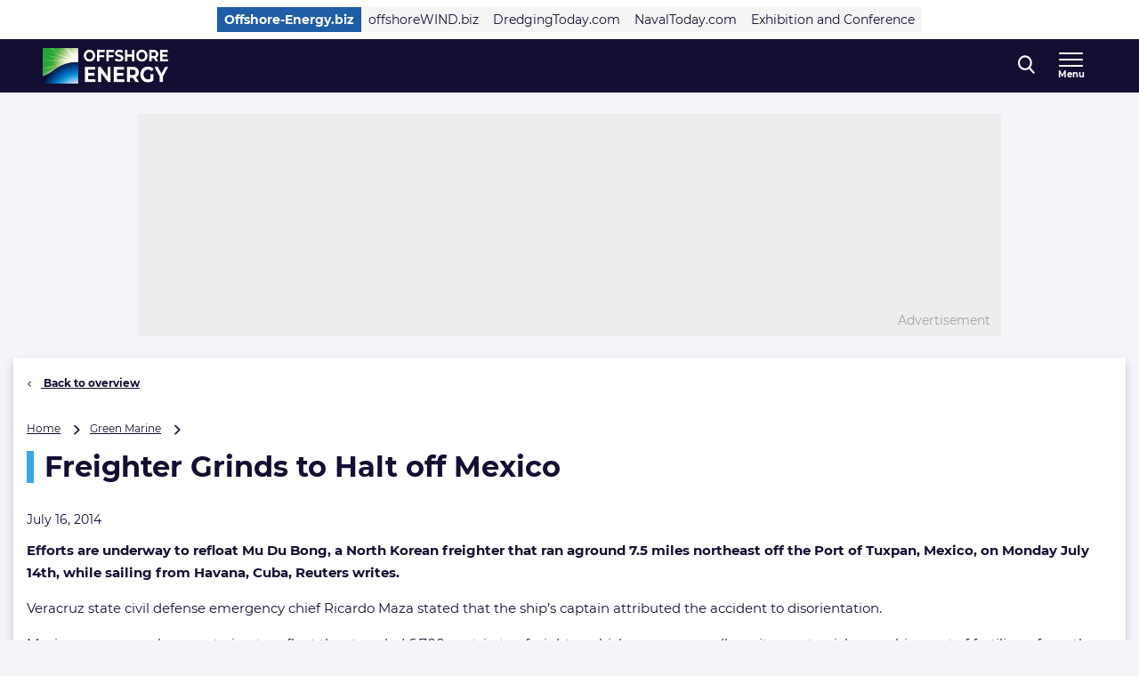

--- FILE ---
content_type: text/html; charset=UTF-8
request_url: https://www.offshore-energy.biz/freighter-grinds-to-halt-off-mexico/
body_size: 21982
content:
<!doctype html>
<html class="no-js tw-offshore-energy-visitors" lang="en-US">
	<head>
		<meta charset="utf-8">
		<meta name="viewport" content="width=device-width, initial-scale=1.0, minimum-scale=1.0, user-scalable=yes"/>
		<meta name='robots' content='index, follow, max-image-preview:large, max-snippet:-1, max-video-preview:-1' />
	<style>img:is([sizes="auto" i], [sizes^="auto," i]) { contain-intrinsic-size: 3000px 1500px }</style>
	<script id="cookie-law-info-gcm-var-js">
var _ckyGcm = {"status":true,"default_settings":[{"analytics":"denied","advertisement":"denied","functional":"denied","necessary":"granted","ad_user_data":"denied","ad_personalization":"denied","regions":"All"}],"wait_for_update":2000,"url_passthrough":false,"ads_data_redaction":false}</script>
<script id="cookie-law-info-gcm-js" type="text/javascript" src="https://www.offshore-energy.biz/wp-content/plugins/cookie-law-info/lite/frontend/js/gcm.min.js"></script> <script id="cookieyes" type="text/javascript" src="https://cdn-cookieyes.com/client_data/f17be400679eb120ee49e0c0/script.js"></script>
<!-- Google Tag Manager for WordPress by gtm4wp.com -->
<script data-cfasync="false" data-pagespeed-no-defer>
	var gtm4wp_datalayer_name = "dataLayer";
	var dataLayer = dataLayer || [];
</script>
<!-- End Google Tag Manager for WordPress by gtm4wp.com -->
	<!-- This site is optimized with the Yoast SEO Premium plugin  - https://yoast.com/wordpress/plugins/seo/ -->
	<title>Freighter Grinds to Halt off Mexico - Offshore Energy</title>
	<link rel="canonical" href="https://www.offshore-energy.biz/freighter-grinds-to-halt-off-mexico/" />
	<meta property="og:locale" content="en_US" />
	<meta property="og:type" content="article" />
	<meta property="og:title" content="Freighter Grinds to Halt off Mexico" />
	<meta property="og:description" content="Efforts are underway to refloat Mu Du Bong, a North Korean freighter that ran aground 7.5 miles northeast off the Port of Tuxpan, Mexico, on Monday July 14th, while sailing from Havana, Cuba, Reuters writes. Veracruz state civil defense emergency chief Ricardo Maza stated that the ship&#8217;s captain attributed the accident to disorientation. Mexican rescue workers [&hellip;]" />
	<meta property="og:url" content="https://www.offshore-energy.biz/freighter-grinds-to-halt-off-mexico/" />
	<meta property="og:site_name" content="Offshore Energy" />
	<meta property="article:publisher" content="https://nl-nl.facebook.com/OffshoreEnergy" />
	<meta property="article:published_time" content="2014-07-16T07:08:18+00:00" />
	<meta name="author" content="World Maritime News" />
	<meta name="twitter:card" content="summary_large_image" />
	<meta name="twitter:creator" content="@navingooe" />
	<meta name="twitter:site" content="@navingooe" />
	<meta name="twitter:label1" content="Written by" />
	<meta name="twitter:data1" content="World Maritime News" />
	<meta name="twitter:label2" content="Est. reading time" />
	<meta name="twitter:data2" content="1 minute" />
	<script type="application/ld+json" class="yoast-schema-graph">{"@context":"https://schema.org","@graph":[{"@type":"Article","@id":"https://www.offshore-energy.biz/freighter-grinds-to-halt-off-mexico/#article","isPartOf":{"@id":"https://www.offshore-energy.biz/freighter-grinds-to-halt-off-mexico/"},"author":{"name":"World Maritime News","@id":"https://www.offshore-energy.biz/#/schema/person/63491b534bc7e3be89e6d1782652a557"},"headline":"Freighter Grinds to Halt off Mexico","datePublished":"2014-07-16T07:08:18+00:00","mainEntityOfPage":{"@id":"https://www.offshore-energy.biz/freighter-grinds-to-halt-off-mexico/"},"wordCount":144,"publisher":{"@id":"https://www.offshore-energy.biz/#organization"},"keywords":["Freighter","north-korea"],"inLanguage":"en-US","copyrightYear":"2014","copyrightHolder":{"@id":"https://navingo.prod.level-level.nl/#organization"}},{"@type":"WebPage","@id":"https://www.offshore-energy.biz/freighter-grinds-to-halt-off-mexico/","url":"https://www.offshore-energy.biz/freighter-grinds-to-halt-off-mexico/","name":"Freighter Grinds to Halt off Mexico - Offshore Energy","isPartOf":{"@id":"https://www.offshore-energy.biz/#website"},"datePublished":"2014-07-16T07:08:18+00:00","breadcrumb":{"@id":"https://www.offshore-energy.biz/freighter-grinds-to-halt-off-mexico/#breadcrumb"},"inLanguage":"en-US","potentialAction":[{"@type":"ReadAction","target":["https://www.offshore-energy.biz/freighter-grinds-to-halt-off-mexico/"]}]},{"@type":"BreadcrumbList","@id":"https://www.offshore-energy.biz/freighter-grinds-to-halt-off-mexico/#breadcrumb","itemListElement":[{"@type":"ListItem","position":1,"name":"Home","item":"https://www.offshore-energy.biz"},{"@type":"ListItem","position":2,"name":"Green Marine","item":"https://www.offshore-energy.biz/markets/green-marine/"},{"@type":"ListItem","position":3,"name":"Freighter Grinds to Halt off Mexico"}]},{"@type":"WebSite","@id":"https://www.offshore-energy.biz/#website","url":"https://www.offshore-energy.biz/","name":"Offshore Energy","description":"Home of Energy Transition","publisher":{"@id":"https://www.offshore-energy.biz/#organization"},"potentialAction":[{"@type":"SearchAction","target":{"@type":"EntryPoint","urlTemplate":"https://www.offshore-energy.biz/?s={search_term_string}"},"query-input":{"@type":"PropertyValueSpecification","valueRequired":true,"valueName":"search_term_string"}}],"inLanguage":"en-US"},{"@type":"Organization","@id":"https://www.offshore-energy.biz/#organization","name":"Offshore Energy","url":"https://www.offshore-energy.biz/","logo":{"@type":"ImageObject","inLanguage":"en-US","@id":"https://www.offshore-energy.biz/#/schema/logo/image/","url":"https://cdn.offshorewind.biz/wp-content/uploads/sites/6/2024/04/08091236/OEEC-Logo-Wit-FC.jpg?image-crop-positioner-ts=1712560362","contentUrl":"https://cdn.offshorewind.biz/wp-content/uploads/sites/6/2024/04/08091236/OEEC-Logo-Wit-FC.jpg?image-crop-positioner-ts=1712560362","width":3965,"height":1122,"caption":"Offshore Energy"},"image":{"@id":"https://www.offshore-energy.biz/#/schema/logo/image/"},"sameAs":["https://nl-nl.facebook.com/OffshoreEnergy","https://x.com/navingooe","https://www.linkedin.com/company/offshore-energy-exhibition-conference/"]},{"@type":"Person","@id":"https://www.offshore-energy.biz/#/schema/person/63491b534bc7e3be89e6d1782652a557","name":"World Maritime News","image":{"@type":"ImageObject","inLanguage":"en-US","@id":"https://www.offshore-energy.biz/#/schema/person/image/","url":"https://secure.gravatar.com/avatar/fe49121d287548565ff82734eb297be62095a77be150d719ca72da2c6eee4fc3?s=96&d=mm&r=g","contentUrl":"https://secure.gravatar.com/avatar/fe49121d287548565ff82734eb297be62095a77be150d719ca72da2c6eee4fc3?s=96&d=mm&r=g","caption":"World Maritime News"},"url":"https://www.offshore-energy.biz/author/worldmaritimenews/"}]}</script>
	<!-- / Yoast SEO Premium plugin. -->


<link rel='dns-prefetch' href='//securepubads.g.doubleclick.net' />
<link rel='stylesheet' id='wp-block-library-css' href='https://www.offshore-energy.biz/wp-includes/css/dist/block-library/style.min.css?ver=6.8.3' type='text/css' media='all' />
<style id='classic-theme-styles-inline-css' type='text/css'>
/*! This file is auto-generated */
.wp-block-button__link{color:#fff;background-color:#32373c;border-radius:9999px;box-shadow:none;text-decoration:none;padding:calc(.667em + 2px) calc(1.333em + 2px);font-size:1.125em}.wp-block-file__button{background:#32373c;color:#fff;text-decoration:none}
</style>
<style id='elasticpress-related-posts-style-inline-css' type='text/css'>
.editor-styles-wrapper .wp-block-elasticpress-related-posts ul,.wp-block-elasticpress-related-posts ul{list-style-type:none;padding:0}.editor-styles-wrapper .wp-block-elasticpress-related-posts ul li a>div{display:inline}

</style>
<style id='global-styles-inline-css' type='text/css'>
:root{--wp--preset--aspect-ratio--square: 1;--wp--preset--aspect-ratio--4-3: 4/3;--wp--preset--aspect-ratio--3-4: 3/4;--wp--preset--aspect-ratio--3-2: 3/2;--wp--preset--aspect-ratio--2-3: 2/3;--wp--preset--aspect-ratio--16-9: 16/9;--wp--preset--aspect-ratio--9-16: 9/16;--wp--preset--color--black: #000000;--wp--preset--color--cyan-bluish-gray: #abb8c3;--wp--preset--color--white: #ffffff;--wp--preset--color--pale-pink: #f78da7;--wp--preset--color--vivid-red: #cf2e2e;--wp--preset--color--luminous-vivid-orange: #ff6900;--wp--preset--color--luminous-vivid-amber: #fcb900;--wp--preset--color--light-green-cyan: #7bdcb5;--wp--preset--color--vivid-green-cyan: #00d084;--wp--preset--color--pale-cyan-blue: #8ed1fc;--wp--preset--color--vivid-cyan-blue: #0693e3;--wp--preset--color--vivid-purple: #9b51e0;--wp--preset--gradient--vivid-cyan-blue-to-vivid-purple: linear-gradient(135deg,rgba(6,147,227,1) 0%,rgb(155,81,224) 100%);--wp--preset--gradient--light-green-cyan-to-vivid-green-cyan: linear-gradient(135deg,rgb(122,220,180) 0%,rgb(0,208,130) 100%);--wp--preset--gradient--luminous-vivid-amber-to-luminous-vivid-orange: linear-gradient(135deg,rgba(252,185,0,1) 0%,rgba(255,105,0,1) 100%);--wp--preset--gradient--luminous-vivid-orange-to-vivid-red: linear-gradient(135deg,rgba(255,105,0,1) 0%,rgb(207,46,46) 100%);--wp--preset--gradient--very-light-gray-to-cyan-bluish-gray: linear-gradient(135deg,rgb(238,238,238) 0%,rgb(169,184,195) 100%);--wp--preset--gradient--cool-to-warm-spectrum: linear-gradient(135deg,rgb(74,234,220) 0%,rgb(151,120,209) 20%,rgb(207,42,186) 40%,rgb(238,44,130) 60%,rgb(251,105,98) 80%,rgb(254,248,76) 100%);--wp--preset--gradient--blush-light-purple: linear-gradient(135deg,rgb(255,206,236) 0%,rgb(152,150,240) 100%);--wp--preset--gradient--blush-bordeaux: linear-gradient(135deg,rgb(254,205,165) 0%,rgb(254,45,45) 50%,rgb(107,0,62) 100%);--wp--preset--gradient--luminous-dusk: linear-gradient(135deg,rgb(255,203,112) 0%,rgb(199,81,192) 50%,rgb(65,88,208) 100%);--wp--preset--gradient--pale-ocean: linear-gradient(135deg,rgb(255,245,203) 0%,rgb(182,227,212) 50%,rgb(51,167,181) 100%);--wp--preset--gradient--electric-grass: linear-gradient(135deg,rgb(202,248,128) 0%,rgb(113,206,126) 100%);--wp--preset--gradient--midnight: linear-gradient(135deg,rgb(2,3,129) 0%,rgb(40,116,252) 100%);--wp--preset--font-size--small: 13px;--wp--preset--font-size--medium: 20px;--wp--preset--font-size--large: 36px;--wp--preset--font-size--x-large: 42px;--wp--preset--font-size--normal: 16px;--wp--preset--font-size--intro: 22px;--wp--preset--spacing--20: 0.44rem;--wp--preset--spacing--30: 0.67rem;--wp--preset--spacing--40: 1rem;--wp--preset--spacing--50: 1.5rem;--wp--preset--spacing--60: 2.25rem;--wp--preset--spacing--70: 3.38rem;--wp--preset--spacing--80: 5.06rem;--wp--preset--shadow--natural: 6px 6px 9px rgba(0, 0, 0, 0.2);--wp--preset--shadow--deep: 12px 12px 50px rgba(0, 0, 0, 0.4);--wp--preset--shadow--sharp: 6px 6px 0px rgba(0, 0, 0, 0.2);--wp--preset--shadow--outlined: 6px 6px 0px -3px rgba(255, 255, 255, 1), 6px 6px rgba(0, 0, 0, 1);--wp--preset--shadow--crisp: 6px 6px 0px rgba(0, 0, 0, 1);}:where(.is-layout-flex){gap: 0.5em;}:where(.is-layout-grid){gap: 0.5em;}body .is-layout-flex{display: flex;}.is-layout-flex{flex-wrap: wrap;align-items: center;}.is-layout-flex > :is(*, div){margin: 0;}body .is-layout-grid{display: grid;}.is-layout-grid > :is(*, div){margin: 0;}:where(.wp-block-columns.is-layout-flex){gap: 2em;}:where(.wp-block-columns.is-layout-grid){gap: 2em;}:where(.wp-block-post-template.is-layout-flex){gap: 1.25em;}:where(.wp-block-post-template.is-layout-grid){gap: 1.25em;}.has-black-color{color: var(--wp--preset--color--black) !important;}.has-cyan-bluish-gray-color{color: var(--wp--preset--color--cyan-bluish-gray) !important;}.has-white-color{color: var(--wp--preset--color--white) !important;}.has-pale-pink-color{color: var(--wp--preset--color--pale-pink) !important;}.has-vivid-red-color{color: var(--wp--preset--color--vivid-red) !important;}.has-luminous-vivid-orange-color{color: var(--wp--preset--color--luminous-vivid-orange) !important;}.has-luminous-vivid-amber-color{color: var(--wp--preset--color--luminous-vivid-amber) !important;}.has-light-green-cyan-color{color: var(--wp--preset--color--light-green-cyan) !important;}.has-vivid-green-cyan-color{color: var(--wp--preset--color--vivid-green-cyan) !important;}.has-pale-cyan-blue-color{color: var(--wp--preset--color--pale-cyan-blue) !important;}.has-vivid-cyan-blue-color{color: var(--wp--preset--color--vivid-cyan-blue) !important;}.has-vivid-purple-color{color: var(--wp--preset--color--vivid-purple) !important;}.has-black-background-color{background-color: var(--wp--preset--color--black) !important;}.has-cyan-bluish-gray-background-color{background-color: var(--wp--preset--color--cyan-bluish-gray) !important;}.has-white-background-color{background-color: var(--wp--preset--color--white) !important;}.has-pale-pink-background-color{background-color: var(--wp--preset--color--pale-pink) !important;}.has-vivid-red-background-color{background-color: var(--wp--preset--color--vivid-red) !important;}.has-luminous-vivid-orange-background-color{background-color: var(--wp--preset--color--luminous-vivid-orange) !important;}.has-luminous-vivid-amber-background-color{background-color: var(--wp--preset--color--luminous-vivid-amber) !important;}.has-light-green-cyan-background-color{background-color: var(--wp--preset--color--light-green-cyan) !important;}.has-vivid-green-cyan-background-color{background-color: var(--wp--preset--color--vivid-green-cyan) !important;}.has-pale-cyan-blue-background-color{background-color: var(--wp--preset--color--pale-cyan-blue) !important;}.has-vivid-cyan-blue-background-color{background-color: var(--wp--preset--color--vivid-cyan-blue) !important;}.has-vivid-purple-background-color{background-color: var(--wp--preset--color--vivid-purple) !important;}.has-black-border-color{border-color: var(--wp--preset--color--black) !important;}.has-cyan-bluish-gray-border-color{border-color: var(--wp--preset--color--cyan-bluish-gray) !important;}.has-white-border-color{border-color: var(--wp--preset--color--white) !important;}.has-pale-pink-border-color{border-color: var(--wp--preset--color--pale-pink) !important;}.has-vivid-red-border-color{border-color: var(--wp--preset--color--vivid-red) !important;}.has-luminous-vivid-orange-border-color{border-color: var(--wp--preset--color--luminous-vivid-orange) !important;}.has-luminous-vivid-amber-border-color{border-color: var(--wp--preset--color--luminous-vivid-amber) !important;}.has-light-green-cyan-border-color{border-color: var(--wp--preset--color--light-green-cyan) !important;}.has-vivid-green-cyan-border-color{border-color: var(--wp--preset--color--vivid-green-cyan) !important;}.has-pale-cyan-blue-border-color{border-color: var(--wp--preset--color--pale-cyan-blue) !important;}.has-vivid-cyan-blue-border-color{border-color: var(--wp--preset--color--vivid-cyan-blue) !important;}.has-vivid-purple-border-color{border-color: var(--wp--preset--color--vivid-purple) !important;}.has-vivid-cyan-blue-to-vivid-purple-gradient-background{background: var(--wp--preset--gradient--vivid-cyan-blue-to-vivid-purple) !important;}.has-light-green-cyan-to-vivid-green-cyan-gradient-background{background: var(--wp--preset--gradient--light-green-cyan-to-vivid-green-cyan) !important;}.has-luminous-vivid-amber-to-luminous-vivid-orange-gradient-background{background: var(--wp--preset--gradient--luminous-vivid-amber-to-luminous-vivid-orange) !important;}.has-luminous-vivid-orange-to-vivid-red-gradient-background{background: var(--wp--preset--gradient--luminous-vivid-orange-to-vivid-red) !important;}.has-very-light-gray-to-cyan-bluish-gray-gradient-background{background: var(--wp--preset--gradient--very-light-gray-to-cyan-bluish-gray) !important;}.has-cool-to-warm-spectrum-gradient-background{background: var(--wp--preset--gradient--cool-to-warm-spectrum) !important;}.has-blush-light-purple-gradient-background{background: var(--wp--preset--gradient--blush-light-purple) !important;}.has-blush-bordeaux-gradient-background{background: var(--wp--preset--gradient--blush-bordeaux) !important;}.has-luminous-dusk-gradient-background{background: var(--wp--preset--gradient--luminous-dusk) !important;}.has-pale-ocean-gradient-background{background: var(--wp--preset--gradient--pale-ocean) !important;}.has-electric-grass-gradient-background{background: var(--wp--preset--gradient--electric-grass) !important;}.has-midnight-gradient-background{background: var(--wp--preset--gradient--midnight) !important;}.has-small-font-size{font-size: var(--wp--preset--font-size--small) !important;}.has-medium-font-size{font-size: var(--wp--preset--font-size--medium) !important;}.has-large-font-size{font-size: var(--wp--preset--font-size--large) !important;}.has-x-large-font-size{font-size: var(--wp--preset--font-size--x-large) !important;}
:where(.wp-block-post-template.is-layout-flex){gap: 1.25em;}:where(.wp-block-post-template.is-layout-grid){gap: 1.25em;}
:where(.wp-block-columns.is-layout-flex){gap: 2em;}:where(.wp-block-columns.is-layout-grid){gap: 2em;}
:root :where(.wp-block-pullquote){font-size: 1.5em;line-height: 1.6;}
</style>
<link rel='stylesheet' id='ep_general_styles-css' href='https://www.offshore-energy.biz/wp-content/plugins/elasticpress/dist/css/general-styles.css?ver=66295efe92a630617c00' type='text/css' media='all' />
<link rel='stylesheet' id='ll-index-styles-css' href='https://www.offshore-energy.biz/wp-content/themes/navingo-news/dist/css/index.css?ver=049815fda22aea7d7012bb923c82c061597a711b' type='text/css' media='all' />
<link rel='stylesheet' id='ll-index-subsite-styles-css' href='https://www.offshore-energy.biz/wp-content/themes/navingo-news/dist/css/offshore-energy-visitors.css?ver=049815fda22aea7d7012bb923c82c061597a711b' type='text/css' media='all' />
<link rel='stylesheet' id='elasticpress-facets-css' href='https://www.offshore-energy.biz/wp-content/plugins/elasticpress/dist/css/facets-styles.css?ver=e96caca972beab457d95' type='text/css' media='all' />
<script type="text/javascript" src="https://www.offshore-energy.biz/wp-includes/js/jquery/jquery.min.js?ver=3.7.1" id="jquery-core-js"></script>
<script type="text/javascript" src="https://www.offshore-energy.biz/wp-includes/js/jquery/jquery-migrate.min.js?ver=3.4.1" id="jquery-migrate-js"></script>
<script type="text/javascript" src="https://securepubads.g.doubleclick.net/tag/js/gpt.js?ver=049815fda22aea7d7012bb923c82c061597a711b" id="gpt-library-js" async="async" data-wp-strategy="async"></script>
<script type="text/javascript" id="gpt-ad-slot-definitions-js-extra">
/* <![CDATA[ */
var page = {"ID":"120993","type":"article","categories":[],"tags":["freighter","north-korea"],"site_code":"offshore-energy","network_code":"23284531441","inlineAdsAmount":"0"};
/* ]]> */
</script>
<script type="text/javascript" src="https://www.offshore-energy.biz/wp-content/themes/navingo-news/dist/google-publisher-tag.js?ver=049815fda22aea7d7012bb923c82c061597a711b" id="gpt-ad-slot-definitions-js" async="async" data-wp-strategy="async"></script>
<link rel="https://api.w.org/" href="https://www.offshore-energy.biz/wp-json/" /><link rel="alternate" title="JSON" type="application/json" href="https://www.offshore-energy.biz/wp-json/wp/v2/posts/120993" /><link rel="EditURI" type="application/rsd+xml" title="RSD" href="https://www.offshore-energy.biz/xmlrpc.php?rsd" />
<meta name="generator" content="WordPress 6.8.3" />
<link rel='shortlink' href='https://www.offshore-energy.biz/?p=120993' />
<link rel="alternate" title="oEmbed (JSON)" type="application/json+oembed" href="https://www.offshore-energy.biz/wp-json/oembed/1.0/embed?url=https%3A%2F%2Fwww.offshore-energy.biz%2Ffreighter-grinds-to-halt-off-mexico%2F" />
<link rel="alternate" title="oEmbed (XML)" type="text/xml+oembed" href="https://www.offshore-energy.biz/wp-json/oembed/1.0/embed?url=https%3A%2F%2Fwww.offshore-energy.biz%2Ffreighter-grinds-to-halt-off-mexico%2F&#038;format=xml" />

<!-- Google Tag Manager for WordPress by gtm4wp.com -->
<!-- GTM Container placement set to automatic -->
<script data-cfasync="false" data-pagespeed-no-defer>
	var dataLayer_content = {"visitorLoginState":"logged-out","visitorEmail":"","visitorEmailHash":"","pageTitle":"Freighter Grinds to Halt off Mexico - Offshore Energy","pagePostType":"post","pagePostType2":"single-post","pageAttributes":["freighter","north-korea"],"pagePostAuthor":"World Maritime News","pagePostDate":"July 16, 2014","pagePostDateYear":2014,"pagePostDateMonth":7,"pagePostDateDay":16,"pagePostDateDayName":"Wednesday","pagePostDateHour":9,"pagePostDateMinute":8,"pagePostDateIso":"2014-07-16T09:08:18+02:00","pagePostDateUnix":1405501698};
	dataLayer.push( dataLayer_content );
</script>
<script data-cfasync="false" data-pagespeed-no-defer>
(function(w,d,s,l,i){w[l]=w[l]||[];w[l].push({'gtm.start':
new Date().getTime(),event:'gtm.js'});var f=d.getElementsByTagName(s)[0],
j=d.createElement(s),dl=l!='dataLayer'?'&l='+l:'';j.async=true;j.src=
'//www.googletagmanager.com/gtm.js?id='+i+dl;f.parentNode.insertBefore(j,f);
})(window,document,'script','dataLayer','GTM-5WWTK4D');
</script>
<!-- End Google Tag Manager for WordPress by gtm4wp.com --><link rel="icon" href="https://www.offshore-energy.biz/wp-content/uploads/sites/6/2020/04/cropped-OE-favicon.png" sizes="32x32" />
<link rel="icon" href="https://www.offshore-energy.biz/wp-content/uploads/sites/6/2020/04/cropped-OE-favicon.png" sizes="192x192" />
<link rel="apple-touch-icon" href="https://www.offshore-energy.biz/wp-content/uploads/sites/6/2020/04/cropped-OE-favicon.png" />
<meta name="msapplication-TileImage" content="https://www.offshore-energy.biz/wp-content/uploads/sites/6/2020/04/cropped-OE-favicon.png" />


		
		
	</head>

	<body class="wp-singular post-template-default single single-post postid-120993 single-format-standard wp-theme-navingo-news !tw-pt-0  nav-new">
		<span data-module="text-zoom" aria-hidden="true" class="tw-opacity-0 tw-absolute -tw-left-full tw-size-[1em]"></span>

			<a
		href="#main-content"
		data-component="skip-link"
		class="tw-text-lg tw-underline tw-sr-only focus:tw-not-sr-only focus:tw-absolute focus:tw-p-4 focus:tw-z-50 tw-bg-neutral-50 hover:tw-no-underline tw-border-neutral-800 tw-text-neutral-800"
	>
		Direct naar inhoud
	</a>

<header class="tw-top-admin-bar tw-sticky tw-z-40 tw-transition-transform tw-duration-300 navigation-news" data-module="news-header">
	<div class="tw-bg-white js-network-navigation tw-hidden md:tw-block">
		<div class="tw-ll-container">
							<div class="tw-flex tw-justify-center tw-items-center tw-p-2 tw-gap-8 tw-mx-8 tw-w-full lg:tw-mx-0 lg:tw-px-0 tw-relative">
						<nav data-component="network-navigation" class="navigation" aria-label="Navingo Network">
		<ul id="menu-network" class="tw-m-0 tw-p-0 tw-flex tw-items-center tw-gap-2 tw-list-unstyled tw-flex-wrap">
												<li class="tw-inline-flex tw-items-center tw-shrink-0 tw-text-sm">
						<a href="https://www.offshore-energy.biz/" class="tw-text-sm tw-inline-flex tw-items-center tw-gap-1 tw-px-2 tw-min-h-7 tw-underline-fade-in tw-bg-subsite tw-text-white tw-font-bold">
														Offshore-Energy.biz
						</a>
					</li>
																<li class="tw-inline-flex tw-items-center tw-shrink-0 tw-text-sm">
						<a href="https://www.offshorewind.biz/" class="tw-text-sm tw-inline-flex tw-items-center tw-gap-1 tw-px-2 tw-min-h-7 tw-underline-fade-in tw-bg-neutral-100">
														offshoreWIND.biz
						</a>
					</li>
																<li class="tw-inline-flex tw-items-center tw-shrink-0 tw-text-sm">
						<a href="https://www.dredgingtoday.com/" class="tw-text-sm tw-inline-flex tw-items-center tw-gap-1 tw-px-2 tw-min-h-7 tw-underline-fade-in tw-bg-neutral-100">
														DredgingToday.com
						</a>
					</li>
																<li class="tw-inline-flex tw-items-center tw-shrink-0 tw-text-sm">
						<a href="https://www.navaltoday.com/" class="tw-text-sm tw-inline-flex tw-items-center tw-gap-1 tw-px-2 tw-min-h-7 tw-underline-fade-in tw-bg-neutral-100">
														NavalToday.com
						</a>
					</li>
																<li class="tw-inline-flex tw-items-center tw-shrink-0 tw-text-sm">
						<a href="https://oeec.biz/" class="tw-text-sm tw-inline-flex tw-items-center tw-gap-1 tw-px-2 tw-min-h-7 tw-underline-fade-in tw-bg-neutral-100">
														Exhibition and Conference
						</a>
					</li>
									</ul>
	</nav>

					<div class="tw-absolute tw-right-0">
													<div class="hidden-xs visible-md">
								<nav aria-label="Meta Navigation - CTA" data-module="NavMeta">
									<div class="menu-meta-navigation-cta-container"><ul class="meta-nav"><li class='meta-nav__item'><a  href="https://www.offshore-energy.biz/advertising/" class='meta-nav__link '>Advertising</a></li></ul></div>
								</nav>
							</div>
											</div>
				</div>
					</div>
	</div>
	<div class="tw-bg-shark oe-visitors:tw-bg-matisse-800">
		<div class="tw-ll-container tw-flex tw-justify-between tw-gap-8">
			<div class="tw-flex tw-items-center">
				<a href="https://www.offshore-energy.biz" class="tw-h-10 tw-w-auto" onClick="
					window.dataLayer.push({
						hitType: 'event',
						eventCategory: 'Navigation',
						eventAction: 'click',
						eventLabel: 'Home link (logo)'
					});
				">
																					<img src="https://www.offshore-energy.biz/wp-content/themes/navingo-news/public/images/offshore-energy-logo.png" class="tw-h-full tw-max-w-[180px] tw-w-auto" alt="Offshore Energy logo" width="300" height="150">
					<span class="tw-sr-only">, go to home</span>
				</a>
			</div>

							<nav class="hidden-xs visible-lg" aria-label="Offshore-Energy Navigation Desktop" data-module="NavPrimary">
					<div class="menu-offshore-energy-navigation-desktop-container"><ul class="main-nav"><li class='main-nav__item'><a  href="https://www.offshore-energy.biz/greenmarine/" class='main-nav__link '>Green Marine</a></li><li class='main-nav__item'><a  href="https://www.offshore-energy.biz/hydrogen/" class='main-nav__link '>Hydrogen</a></li><li class='main-nav__item'><a  href="https://www.offshore-energy.biz/marineenergy/" class='main-nav__link '>Marine Energy</a></li><li class='main-nav__item'><a  href="https://www.offshore-energy.biz/subsea/" class='main-nav__link '>Subsea</a></li><li class='main-nav__item'><a  href="https://www.offshore-energy.biz/fossilenergy/" class='main-nav__link '>Fossil Energy</a></li><li class='main-nav__item'><a  href="https://www.offshore-energy.biz/alternativefuels/" class='main-nav__link '>Alternative Fuels</a></li><li class='main-nav__item main-nav__item--parent-active'><a  href="https://www.offshore-energy.biz/news/" class='main-nav__link '>More News</a></li></ul></div>
				</nav>
			
			<div class="tw-flex tw-items-center tw-gap-0 md:tw-gap-4">
				
<div
	class="search-navigation"
	data-module="toggle"
	data-config="{&quot;trigger&quot;:&quot;.js-search-navigation&quot;,&quot;target&quot;:&quot;.search-navigation__dropdown&quot;,&quot;focusInput&quot;:true}">
	
	

<button
	class="btn btn--menu&#x20;js-search-navigation"
							aria-expanded="false"
				aria-label="Open&#x20;search&#x20;form"
					data-collapsed="Open&#x20;search&#x20;form"
				data-expanded="Close&#x20;search&#x20;form"
			>
	
	
						<span class="btn__icon">
			<span class="inline-icon search-icon" aria-hidden="true"><svg width="19" height="21" viewBox="0 0 19 21" fill="none" xmlns="http://www.w3.org/2000/svg">
<path fill-rule="evenodd" clip-rule="evenodd" d="M18.4828 19.0273L13.8616 13.941C15.0502 12.4449 15.7013 10.5631 15.7013 8.60429C15.7013 4.02852 12.1839 0.305664 7.85887 0.305664C3.536 0.305664 0.0185547 4.02852 0.0185547 8.60429C0.0185547 13.1814 3.536 16.9043 7.85887 16.9043C9.48207 16.9043 11.0303 16.3865 12.3518 15.4014L17.0096 20.5284C17.2043 20.7435 17.4656 20.8612 17.7473 20.8612C18.0119 20.8612 18.2629 20.7539 18.4547 20.5586C18.8625 20.1445 18.874 19.4589 18.4828 19.0273ZM7.85887 2.47109C11.055 2.47109 13.6554 5.22332 13.6554 8.60429C13.6554 11.9871 11.055 14.7388 7.85887 14.7388C4.66445 14.7388 2.0645 11.9871 2.0645 8.60429C2.0645 5.22332 4.66445 2.47109 7.85887 2.47109Z" fill="currentColor"/>
</svg>
</span>

							<span class="inline-icon inline-icon--expanded close-icon" aria-hidden="true"><svg width="19" height="19" viewBox="0 0 19 19" fill="none" xmlns="http://www.w3.org/2000/svg">
<path d="M0.309554 1.97619L17.0238 18.6905C17.3789 19.0455 17.9652 19.0349 18.3334 18.6667C18.7016 18.2985 18.7122 17.7122 18.3572 17.3571L1.64289 0.642857C1.28785 0.287817 0.701554 0.298477 0.333364 0.666667C-0.0348261 1.03486 -0.0454859 1.62115 0.309554 1.97619Z" fill="currentColor"/>
<path d="M1.97619 18.6905L18.6905 1.97619C19.0455 1.62115 19.0349 1.03486 18.6667 0.666666C18.2985 0.298477 17.7122 0.287816 17.3571 0.642857L0.642857 17.3571C0.287817 17.7122 0.298477 18.2985 0.666667 18.6667C1.03486 19.0349 1.62115 19.0455 1.97619 18.6905Z" fill="currentColor"/>
</svg>
</span>
					</span>
	
	</button>
	<div class="search-navigation__dropdown" aria-hidden="true">
		<div class="container">
			<form class="search-form" method="get" action="https://www.offshore-energy.biz" role="search">
	<div class="search-form__field">
		<label for="searchbar-696c882fd5622" class="screen-reader-text">Search</label>
		<input
			type="search"
			name="s"
			value=""
			id="searchbar-696c882fd5622"
			placeholder="Search by keyword"
			autocomplete="off"
			autocapitalize="off"
			autocorrect="off"
			spellcheck="false"
		>
	</div>
	


<button
	class="btn btn--primary"
				type="submit"
							aria-label="Search"
						>
						<span class="btn__icon">
			<span class="inline-icon search-icon" aria-hidden="true"><svg width="19" height="21" viewBox="0 0 19 21" fill="none" xmlns="http://www.w3.org/2000/svg">
<path fill-rule="evenodd" clip-rule="evenodd" d="M18.4828 19.0273L13.8616 13.941C15.0502 12.4449 15.7013 10.5631 15.7013 8.60429C15.7013 4.02852 12.1839 0.305664 7.85887 0.305664C3.536 0.305664 0.0185547 4.02852 0.0185547 8.60429C0.0185547 13.1814 3.536 16.9043 7.85887 16.9043C9.48207 16.9043 11.0303 16.3865 12.3518 15.4014L17.0096 20.5284C17.2043 20.7435 17.4656 20.8612 17.7473 20.8612C18.0119 20.8612 18.2629 20.7539 18.4547 20.5586C18.8625 20.1445 18.874 19.4589 18.4828 19.0273ZM7.85887 2.47109C11.055 2.47109 13.6554 5.22332 13.6554 8.60429C13.6554 11.9871 11.055 14.7388 7.85887 14.7388C4.66445 14.7388 2.0645 11.9871 2.0645 8.60429C2.0645 5.22332 4.66445 2.47109 7.85887 2.47109Z" fill="currentColor"/>
</svg>
</span>

					</span>
	
	
	
	</button>
</form>
		</div>
	</div>
</div>

				<div class="hidden-sm">
					
				</div>

				
<div
	class="header-menu"
	data-module="toggle"
	data-config="{&quot;trigger&quot;:&quot;.js-header-menu-696c882fd67be&quot;,&quot;target&quot;:&quot;.header-menu__dropdown-696c882fd67c0&quot;,&quot;disableScroll&quot;:false}">
	
	

<button
	class="btn btn--menu&#x20;js-header-menu-696c882fd67be"
							aria-expanded="false"
				aria-label="Open&#x20;menu"
					data-collapsed="Open&#x20;menu"
				data-expanded="Close&#x20;menu"
			>
	
			<span class="btn__text">
			Menu
		</span>
	
						<span class="btn__icon">
			<span class="inline-icon menu-icon" aria-hidden="true"><svg width="28" height="16" viewBox="0 0 28 16" fill="none" xmlns="http://www.w3.org/2000/svg">
<path d="M0.98284 16H26.0543C26.5868 16 27.0186 15.5523 27.0186 15C27.0186 14.4477 26.5868 14 26.0543 14H0.98284C0.45028 14 0.0185547 14.4477 0.0185547 15C0.0185547 15.5523 0.45028 16 0.98284 16Z" fill="currentColor"/>
<path d="M0.964286 9H26.0357C26.5683 9 27 8.55228 27 8C27 7.44772 26.5683 7 26.0357 7H0.964286C0.431725 7 0 7.44772 0 8C0 8.55228 0.431725 9 0.964286 9Z" fill="currentColor"/>
<path d="M0.964286 2H26.0357C26.5683 2 27 1.55228 27 1C27 0.447715 26.5683 0 26.0357 0H0.964286C0.431725 0 0 0.447715 0 1C0 1.55228 0.431725 2 0.964286 2Z" fill="currentColor"/>
</svg>
</span>

							<span class="inline-icon inline-icon--expanded close-icon" aria-hidden="true"><svg width="19" height="19" viewBox="0 0 19 19" fill="none" xmlns="http://www.w3.org/2000/svg">
<path d="M0.309554 1.97619L17.0238 18.6905C17.3789 19.0455 17.9652 19.0349 18.3334 18.6667C18.7016 18.2985 18.7122 17.7122 18.3572 17.3571L1.64289 0.642857C1.28785 0.287817 0.701554 0.298477 0.333364 0.666667C-0.0348261 1.03486 -0.0454859 1.62115 0.309554 1.97619Z" fill="currentColor"/>
<path d="M1.97619 18.6905L18.6905 1.97619C19.0455 1.62115 19.0349 1.03486 18.6667 0.666666C18.2985 0.298477 17.7122 0.287816 17.3571 0.642857L0.642857 17.3571C0.287817 17.7122 0.298477 18.2985 0.666667 18.6667C1.03486 19.0349 1.62115 19.0455 1.97619 18.6905Z" fill="currentColor"/>
</svg>
</span>
					</span>
	
	</button>
	<div class="header-menu__dropdown header-menu__dropdown-696c882fd67c0" aria-hidden="true">
		<div class="container">
			<div class="header-menu__inner">
				<div class="header-menu__primary">
											<nav class="navigation" aria-label="Offshore-Energy Primary Navigation Dropdown" data-module="NavPrimary">
							<div class="menu-offshore-energy-primary-navigation-dropdown-container"><ul class="primary-nav"><li class='primary-nav__item primary-nav__item--parent'><a  href="https://www.offshore-energy.biz/greenmarine/" class='primary-nav__link '>Green Marine</a><ul class='sub-menu primary-nav-sub'><li class='primary-nav-sub__item'><a  href="https://www.offshore-energy.biz/markets/alternative-fuels/" class=' primary-nav-sub__link'>Alternative renewables</a></li><li class='primary-nav-sub__item'><a  href="https://www.offshore-energy.biz/markets/energy-efficiency-and-innovation/" class=' primary-nav-sub__link'>Energy Efficiency &amp; Innovation</a></li><li class='primary-nav-sub__item'><a  href="https://www.offshore-energy.biz/markets/ports-and-infrastructure/" class=' primary-nav-sub__link'>Ports &amp; Infrastructure</a></li><li class='primary-nav-sub__item'><a  href="https://www.offshore-energy.biz/markets/propulsion/" class=' primary-nav-sub__link'>Propulsion</a></li><li class='primary-nav-sub__item'><a  href="https://www.offshore-energy.biz/markets/shipbuilding/" class=' primary-nav-sub__link'>Shipbuilding</a></li><li class='primary-nav-sub__item'><a  href="https://www.offshore-energy.biz/markets/regulations-and-policy/" class=' primary-nav-sub__link'>Regulations &amp; Policy</a></li></ul></li><li class='primary-nav__item primary-nav__item--parent'><a  href="https://www.offshore-energy.biz/hydrogen/" class='primary-nav__link '>Hydrogen</a><ul class='sub-menu primary-nav-sub'><li class='primary-nav-sub__item'><a  href="https://www.offshore-energy.biz/markets/hydrogen-production/" class=' primary-nav-sub__link'>Production</a></li><li class='primary-nav-sub__item'><a  href="https://www.offshore-energy.biz/markets/hydrogen-transport-and-storage/" class=' primary-nav-sub__link'>Transport &amp; Storage</a></li><li class='primary-nav-sub__item'><a  href="https://www.offshore-energy.biz/markets/hydrogen-technology-and-innovation/" class=' primary-nav-sub__link'>Technology &amp; Innovation</a></li><li class='primary-nav-sub__item'><a  href="https://www.offshore-energy.biz/markets/hydrogen-valleys-hubs-and-corridors/" class=' primary-nav-sub__link'>Hydrogen Valleys, Hubs &amp; Corridors</a></li><li class='primary-nav-sub__item'><a  href="https://www.offshore-energy.biz/markets/funding-and-regulation/" class=' primary-nav-sub__link'>Funding &amp; Regulation</a></li></ul></li><li class='primary-nav__item primary-nav__item--parent'><a  href="https://www.offshore-energy.biz/marineenergy/" class='primary-nav__link '>Marine Energy</a><ul class='sub-menu primary-nav-sub'><li class='primary-nav-sub__item'><a  href="https://www.offshore-energy.biz/markets/tidal-and-wave-energy/" class=' primary-nav-sub__link'>Tidal &amp; Wave Energy</a></li><li class='primary-nav-sub__item'><a  href="https://www.offshore-energy.biz/markets/floating-solar/" class=' primary-nav-sub__link'>Floating Solar</a></li><li class='primary-nav-sub__item'><a  href="https://www.offshore-energy.biz/markets/otec/" class=' primary-nav-sub__link'>OTEC</a></li><li class='primary-nav-sub__item'><a  href="https://www.offshore-energy.biz/markets/alternative-markets/" class=' primary-nav-sub__link'>Alternative Markets</a></li><li class='primary-nav-sub__item'><a  href="https://www.offshore-energy.biz/markets/policy-and-funding/" class=' primary-nav-sub__link'>Policy &amp; Funding</a></li></ul></li><li class='primary-nav__item primary-nav__item--parent'><a  href="https://www.offshore-energy.biz/subsea/" class='primary-nav__link '>Subsea</a><ul class='sub-menu primary-nav-sub'><li class='primary-nav-sub__item'><a  href="https://www.offshore-energy.biz/markets/interconnectors/" class=' primary-nav-sub__link'>Interconnectors</a></li><li class='primary-nav-sub__item'><a  href="https://www.offshore-energy.biz/markets/cabling/" class=' primary-nav-sub__link'>Cabling</a></li><li class='primary-nav-sub__item'><a  href="https://www.offshore-energy.biz/markets/vessels-and-vehicles/" class=' primary-nav-sub__link'>Vehicles</a></li><li class='primary-nav-sub__item'><a  href="https://www.offshore-energy.biz/markets/surveys-interventions/" class=' primary-nav-sub__link'>Interventions & Surveys</a></li><li class='primary-nav-sub__item'><a  href="https://www.offshore-energy.biz/markets/pipes/" class=' primary-nav-sub__link'>Pipes</a></li><li class='primary-nav-sub__item'><a  href="https://www.offshore-energy.biz/markets/production-and-processing/" class=' primary-nav-sub__link'>Production &amp; Processing</a></li></ul></li><li class='primary-nav__item primary-nav__item--parent'><a  href="https://www.offshore-energy.biz/fossilenergy/" class='primary-nav__link '>Fossil Energy</a><ul class='sub-menu primary-nav-sub'><li class='primary-nav-sub__item'><a  href="https://www.offshore-energy.biz/markets/oil-and-gas/" class=' primary-nav-sub__link'>Oil &amp; Gas</a></li><li class='primary-nav-sub__item'><a  href="https://www.offshore-energy.biz/markets/rigs/" class=' primary-nav-sub__link'>Rigs</a></li><li class='primary-nav-sub__item'><a  href="https://www.offshore-energy.biz/markets/fpso-and-vessels/" class=' primary-nav-sub__link'>FPSO</a></li><li class='primary-nav-sub__item'><a  href="https://www.offshore-energy.biz/markets/decommissioning/" class=' primary-nav-sub__link'>Decommissioning</a></li><li class='primary-nav-sub__item'><a  href="https://www.offshore-energy.biz/markets/low-carbon-transition/" class=' primary-nav-sub__link'>Low-Carbon Transition</a></li></ul></li><li class='primary-nav__item primary-nav__item--parent'><a  href="https://www.offshore-energy.biz/markets/offshore-wind/" class='primary-nav__link '>Offshore wind</a><ul class='sub-menu primary-nav-sub'><li class='primary-nav-sub__item'><a  href="https://www.offshore-energy.biz/markets/foundations/" class=' primary-nav-sub__link'>Foundations</a></li><li class='primary-nav-sub__item'><a  href="https://www.offshore-energy.biz/markets/grid/" class=' primary-nav-sub__link'>Grid</a></li><li class='primary-nav-sub__item'><a  href="https://www.offshore-energy.biz/markets/turbines/" class=' primary-nav-sub__link'>Turbines</a></li><li class='primary-nav-sub__item'><a  href="https://www.offshore-energy.biz/markets/vessels/" class=' primary-nav-sub__link'>Vessels</a></li><li class='primary-nav-sub__item'><a  href="https://www.offshore-energy.biz/markets/wind-farms/" class=' primary-nav-sub__link'>Wind Farms</a></li></ul></li><li class='primary-nav__item primary-nav__item--parent'><a  href="https://www.offshore-energy.biz/markets/dredging/" class='primary-nav__link '>Dredging</a><ul class='sub-menu primary-nav-sub'><li class='primary-nav-sub__item'><a  href="https://www.offshore-energy.biz/markets/dredgers/" class=' primary-nav-sub__link'>Dredgers</a></li><li class='primary-nav-sub__item'><a  href="https://www.offshore-energy.biz/markets/efficiency-dredging/" class=' primary-nav-sub__link'>Efficiency</a></li><li class='primary-nav-sub__item'><a  href="https://www.offshore-energy.biz/markets/infrastructure/" class=' primary-nav-sub__link'>Infrastructure</a></li></ul></li><li class='primary-nav__item primary-nav__item--parent'><a  href="https://oeec.biz/" class='primary-nav__link '>Exhibition & Conference</a><ul class='sub-menu primary-nav-sub'><li class='primary-nav-sub__item'><a  href="https://oeec.biz/about/" class=' primary-nav-sub__link'>About OEEC</a></li><li class='primary-nav-sub__item'><a  href="https://oeec.biz/exhibitors/" class=' primary-nav-sub__link'>Become Exhibitor</a></li><li class='primary-nav-sub__item'><a  href="https://oeec.biz/partners/" class=' primary-nav-sub__link'>Partners</a></li><li class='primary-nav-sub__item'><a  href="https://oeec.biz/events/previous-edition-2023/" class=' primary-nav-sub__link'>Previous edition</a></li><li class='primary-nav-sub__item'><a  href="https://oeec.biz/media-center-downloads/" class=' primary-nav-sub__link'>Media Center</a></li></ul></li></ul></div>
						</nav>
									</div>
									<div class="header-menu__secondary">
													<nav class="navigation" aria-label="Secondary Navigation Dropdown">
								<div class="menu-secondary-navigation-dropdown-container"><ul class="secondary-nav"><li class='secondary-nav__item'><a  href="https://www.offshore-energy.biz/advertising/" class='secondary-nav__link '>Advertising</a></li><li class='secondary-nav__item'><a  href="https://www.offshore-energy.biz/events/" class='secondary-nav__link '>Events</a></li><li class='secondary-nav__item'><a  href="https://www.offshore-energy.biz/newsletter-daily/" class='secondary-nav__link '>Newsletter</a></li><li class='secondary-nav__item'><a  href="https://www.offshore-energy.biz/jobs/" class='secondary-nav__link '>Jobs</a></li></ul></div>
							</nav>
																			<nav class="navigation" aria-label="Tertiary Navigation Dropdown">
								<div class="menu-tertiary-navigation-dropdown-container"><ul class="tertiary-nav"><li class='tertiary-nav__item tertiary-nav__item--parent-active'><a  href="https://www.offshore-energy.biz/news/" class='tertiary-nav__link '>News</a></li><li class='tertiary-nav__item'><a  href="https://www.offshore-energy.biz/contact/report-news/" class='tertiary-nav__link '>Report your news</a></li><li class='tertiary-nav__item'><a  href="https://www.offshore-energy.biz/companies/" class='tertiary-nav__link '>Companies</a></li><li class='tertiary-nav__item'><a  href="https://www.offshore-energy.biz/about/" class='tertiary-nav__link '>About us</a></li><li class='tertiary-nav__item'><a  href="https://www.offshore-energy.biz/contact/" class='tertiary-nav__link '>Contact</a></li></ul></div>
							</nav>
						
						<ul class="socialmedia-navigation">
			<li class="socialmedia-navigation__item">
			<a href="https://nl-nl.facebook.com/OffshoreEnergy" class="socialmedia-navigation__link" aria-label="Facebook">
				<span class="icon-facebook"></span>
			</a>
		</li>
				<li class="socialmedia-navigation__item">
			<a href="https://twitter.com/navingooe" class="socialmedia-navigation__link" aria-label="X (formerly Twitter)">
				<span class="icon-twitter"></span>
			</a>
		</li>
				<li class="socialmedia-navigation__item">
			<a href="https://www.linkedin.com/company/offshore-energy-exhibition-conference/" class="socialmedia-navigation__link" aria-label="LinkedIn">
				<span class="icon-linkedin_filled"></span>
			</a>
		</li>
					<li class="socialmedia-navigation__item">
			<a href="https://vimeo.com/navingo" class="socialmedia-navigation__link" aria-label="Vimeo">
				<span class="icon-vimeo"></span>
			</a>
		</li>
				<li class="socialmedia-navigation__item">
			<a href="/cdn-cgi/l/email-protection#660f080009260807100f0801094805090b" class="socialmedia-navigation__link" aria-label="Send e-mail">
				<span class="icon-email-full"></span>
			</a>
		</li>
		<li class="socialmedia-navigation__item">
		<a href="https://www.offshore-energy.biz/feed/" class="socialmedia-navigation__link" aria-label="Get an RSS feed from this website">
			<span class="icon-rss"></span>
		</a>
	</li>
</ul>
					</div>
							</div>
		</div>
	</div>
</div>
			</div>
		</div>
	</div>
</header>

	<script data-cfasync="false" src="/cdn-cgi/scripts/5c5dd728/cloudflare-static/email-decode.min.js"></script><script>(function(){function c(){var b=a.contentDocument||a.contentWindow.document;if(b){var d=b.createElement('script');d.innerHTML="window.__CF$cv$params={r:'9bfc4ac6ad887a44',t:'MTc2ODcyMDQzMQ=='};var a=document.createElement('script');a.src='/cdn-cgi/challenge-platform/scripts/jsd/main.js';document.getElementsByTagName('head')[0].appendChild(a);";b.getElementsByTagName('head')[0].appendChild(d)}}if(document.body){var a=document.createElement('iframe');a.height=1;a.width=1;a.style.position='absolute';a.style.top=0;a.style.left=0;a.style.border='none';a.style.visibility='hidden';document.body.appendChild(a);if('loading'!==document.readyState)c();else if(window.addEventListener)document.addEventListener('DOMContentLoaded',c);else{var e=document.onreadystatechange||function(){};document.onreadystatechange=function(b){e(b);'loading'!==document.readyState&&(document.onreadystatechange=e,c())}}}})();</script></body>
</html>

<div data-module="top-banner" class="tw-ll-container tw-my-6 tw-h-[100px] md:tw-h-[250px]">
	<div id="div-gpt-ad-top_banner" class="js-slot tw-overflow-hidden tw-grid tw-place-items-center"></div>
<script>
	(() => {
		const tryDisplay = () => {
			if (window.slotsRegistered) {
				googletag.cmd.push(() => {
					googletag.display("div-gpt-ad-top_banner");
				});
			} else {
				setTimeout(tryDisplay, 50);
			}
		};
		tryDisplay();
	})();
</script>

	<div aria-hidden="true" class="js-placeholder tw-h-full tw-max-w-full tw-w-[320px] md:tw-w-[728px] lg:tw-w-[970px] tw-relative tw-bg-[#ededed] tw-mx-auto">
		<div class="tw-w-fit tw-absolute tw-right-3 tw-bottom-2 tw-text-sm tw-text-neutral-400">Advertisement</div>
	</div>
</div>

<main class="main" data-module="observer" role="main">
		
	<section class="section !tw-pt-0">
		<div class="container">

			<article class="article text-zoom-lg:tw-flex-col" id="main-content" data-module="datalayer" data-eventtype="article_view" data-config="{&quot;url&quot;:&quot;https:\/\/www.offshore-energy.biz\/freighter-grinds-to-halt-off-mexico\/&quot;,&quot;title&quot;:&quot;Freighter Grinds to Halt off Mexico&quot;,&quot;author&quot;:&quot;World Maritime News&quot;,&quot;id&quot;:120993,&quot;page_type&quot;:&quot;article&quot;,&quot;publication_date&quot;:&quot;over 11 years ago&quot;,&quot;revisions_count&quot;:null,&quot;is_industry_contribution&quot;:false,&quot;has_partner&quot;:false,&quot;is_advertorial&quot;:false,&quot;categories&quot;:[&quot;Undefined&quot;],&quot;topics&quot;:[&quot;Undefined&quot;],&quot;markets&quot;:[&quot;Undefined&quot;],&quot;regions&quot;:[&quot;Americas&quot;]}">
				<div class="article__content text-zoom-lg:tw-w-auto">
											<div class="article-meta">
							<div class="article-meta__back-link">
								<a href="https://www.offshore-energy.biz" data-module="backlink" class="button-link button-link--secondary button-link--arrow-left">
									Back to overview
								</a>
							</div>
						</div>
					
					<div class="article__body text-zoom-lg:tw-max-w-none">
														<div class="breadcrumb"> <span><span><a href="https://www.offshore-energy.biz">Home</a></span>  <span><a href="https://www.offshore-energy.biz/markets/green-marine/">Green Marine</a></span>  <span class="breadcrumb_last" aria-current="page">Freighter Grinds to Halt off Mexico</span></span> </div>

							<h1 class="article__title">Freighter Grinds to Halt off Mexico</h1>

							
							
														
							<div class="article-meta__info">
																	July 16, 2014
															</div>
						
						<div class="wp-content">
    <p><strong>Efforts are underway to refloat Mu Du Bong, a North Korean freighter that ran aground 7.5 miles northeast off the Port of Tuxpan, Mexico, on Monday July 14th, while sailing from Havana, Cuba, Reuters writes.</strong></p>
<p>Veracruz state civil defense emergency chief Ricardo Maza stated that the ship&#8217;s captain attributed the accident to disorientation.</p>
<p>Mexican rescue workers are trying to refloat the stranded 6,700-metric-ton freighter which was supposedly on its way to pick up a shipment of fertilizers from the Port of Tuxpan.</p>
<p><em>&#8220;The boat is still there. Today we were hoping there would be better surf to be able to refloat it,&#8221;</em> <strong>Maza</strong> said on Tuesday.</p>
<p>Environmental officials have also been dispatched to assess any potential damage to the surrounding reef.</p>
<p>No injuries, or any damages to the vessel have been reported so far.</p>
<p>World Maritime News Staff</p>

</div>

							<section class="section">
		<div class="post-tags">
			<ul class="tag-list">
									<li class="tag-list__item">
						<a href="https://www.offshore-energy.biz/tag/freighter/" class="tag-list__link"  onclick="
							window.dataLayer = window.dataLayer || [];
							window.dataLayer.push({
								'event': 'Tag',
								'event_category': 'Freighter',
								'event_label': 'Freighter Grinds to Halt off Mexico'
							});
						">
							<span class="screen-reader-text">View post tag:</span> Freighter
						</a>
					</li>
									<li class="tag-list__item">
						<a href="https://www.offshore-energy.biz/tag/north-korea/" class="tag-list__link"  onclick="
							window.dataLayer = window.dataLayer || [];
							window.dataLayer.push({
								'event': 'Tag',
								'event_category': 'north-korea',
								'event_label': 'Freighter Grinds to Halt off Mexico'
							});
						">
							<span class="screen-reader-text">View post tag:</span> north-korea
						</a>
					</li>
							</ul>
		</div>
	</section>

						<section class="section">
							<p class="social-share__title">Share this article</p>
<ul class="social-share" data-module="socials" data-config='{"subject":"An interesting article"}'>
	<li class="social-share__item">
		<a class="social-share__link social-share__link--linkedin" data-type="linkedin" href="#" aria-label="Share this article on LinkedIn">
			<svg role="presentation" class="icon icon-linkedin">
				<use xmlns:xlink="http://www.w3.org/1999/xlink" xlink:href="#icon-linkedin">
				</use>
			</svg>
		</a>
	</li>
	<li class="social-share__item">
		<a class="social-share__link social-share__link--twitter" data-type="twitter" href="#" aria-label="Share this article on X (formerly Twitter)">
			<svg role="presentation" class="icon icon-twitter">
				<use xmlns:xlink="http://www.w3.org/1999/xlink" xlink:href="#icon-twitter">
				</use>
			</svg>
		</a>
	</li>
	<li class="social-share__item">
		<a class="social-share__link social-share__link--facebook" data-type="facebook" href="#" aria-label="Share this article on Facebook">
			<svg role="presentation" class="icon icon-facebook">
				<use xmlns:xlink="http://www.w3.org/1999/xlink" xlink:href="#icon-facebook">
				</use>
			</svg>
		</a>
	</li>
	<li class="social-share__item">
		<a class="social-share__link social-share__link--email" data-type="mail" href="#" aria-label="Share this article via Email">
			<span class="icon icon-email-full"></span>
		</a>
	</li>
</ul>
						</section>

																															</div>

				</div>
				<div class="md:tw-w-[300px] article__sidebar text-zoom-lg:tw-static text-zoom-lg:tw-w-auto">
					<aside class="sidebar sidebar__advertisements" role="complementary">
														<div class="sidebar__item">
		<div class="sidebar__item-title sidebar__item-title--secondary">Related news</div>
		<div class="sidebar-related-news">
																																															
				
									<div class='sidebar-related-news__item sidebar-related-news__item--first' data-module="datalayer" data-eventtype="article_impression" data-config="{&quot;url&quot;:&quot;https:\/\/www.offshore-energy.biz\/woodside-cleared-for-plug-and-abandonment-off-australias-northwest-coast\/&quot;,&quot;title&quot;:&quot;Woodside cleared for plug and abandonment off Australia&amp;#8217;s northwest coast&quot;,&quot;author&quot;:&quot;Nadja Skopljak&quot;,&quot;id&quot;:790295,&quot;publication_date&quot;:&quot;23 days ago&quot;,&quot;release_date&quot;:&quot;2025-Dec-25&quot;,&quot;revisions_count&quot;:2,&quot;is_industry_contribution&quot;:false,&quot;has_partner&quot;:false,&quot;is_advertorial&quot;:false,&quot;categories&quot;:[&quot;Headline&quot;],&quot;topics&quot;:[&quot;Business Developments &amp;amp; Projects&quot;,&quot;Outlook &amp;amp; Strategy&quot;,&quot;Regulation &amp;amp; Policy&quot;],&quot;markets&quot;:[&quot;Undefined&quot;],&quot;regions&quot;:[&quot;Asia&quot;],&quot;has_thumbnail&quot;:false,&quot;parent_element&quot;:&quot;Sidebar Related News &quot;,&quot;teaser_format&quot;:&quot;news-title&quot;}">
													<div class='sidebar-related-news__thumbnail'>
								<img loading="lazy" src="https://www.offshore-energy.biz/wp-content/uploads/sites/6/2025/12/woodside-1024x724.png?image-crop-positioner-ts=1766653015">
															</div>
												<a href="https://www.offshore-energy.biz/woodside-cleared-for-plug-and-abandonment-off-australias-northwest-coast/" class="sidebar-related-news__link tw-absolute-link" aria-label="Read more about: Woodside cleared for plug and abandonment off Australia&#8217;s northwest coast" data-eventtype="article_click">
														<div class='sidebar-related-news__title'>
									Woodside cleared for plug and abandonment off Australia&#8217;s northwest coast
								</div>
								<div class="sidebar-related-news__time-ago">
									<span class="screen-reader-text">Posted:</span>
									23 days ago
								</div>
							</a>
						</div>
						<hr class='sidebar-related-news__divider'>
																																																	
				
											<div class='sidebar-related-news__item' data-module="datalayer" data-eventtype="article_impression" data-config="{&quot;url&quot;:&quot;https:\/\/www.offshore-energy.biz\/texas-based-oil-gas-firm-demands-347m-in-damages-from-golden-state-over-pipeline-halt\/&quot;,&quot;title&quot;:&quot;Texas-based oil &amp;amp; gas firm demands $347M in damages from Golden State over pipeline halt&quot;,&quot;author&quot;:&quot;Melisa Cavcic&quot;,&quot;id&quot;:785508,&quot;publication_date&quot;:&quot;3 months ago&quot;,&quot;release_date&quot;:&quot;2025-Oct-10&quot;,&quot;revisions_count&quot;:0,&quot;is_industry_contribution&quot;:false,&quot;has_partner&quot;:false,&quot;is_advertorial&quot;:false,&quot;categories&quot;:[&quot;Headline&quot;],&quot;topics&quot;:[&quot;Business Developments &amp;amp; Projects&quot;,&quot;Regulation &amp;amp; Policy&quot;],&quot;markets&quot;:[&quot;Undefined&quot;],&quot;regions&quot;:[&quot;Americas&quot;],&quot;has_thumbnail&quot;:false,&quot;parent_element&quot;:&quot;Sidebar Related News &quot;,&quot;teaser_format&quot;:&quot;news-title&quot;}">
								<a href="https://www.offshore-energy.biz/texas-based-oil-gas-firm-demands-347m-in-damages-from-golden-state-over-pipeline-halt/" class="sidebar-related-news__link" aria-label="Read more about: Texas-based oil &amp; gas firm demands $347M in damages from Golden State over pipeline halt" data-module="datalayer" data-eventtype="article_click" data-config="{&quot;url&quot;:&quot;https:\/\/www.offshore-energy.biz\/texas-based-oil-gas-firm-demands-347m-in-damages-from-golden-state-over-pipeline-halt\/&quot;,&quot;title&quot;:&quot;Texas-based oil &amp;amp; gas firm demands $347M in damages from Golden State over pipeline halt&quot;,&quot;author&quot;:&quot;Melisa Cavcic&quot;,&quot;id&quot;:785508,&quot;publication_date&quot;:&quot;3 months ago&quot;,&quot;release_date&quot;:&quot;2025-Oct-10&quot;,&quot;revisions_count&quot;:0,&quot;is_industry_contribution&quot;:false,&quot;has_partner&quot;:false,&quot;is_advertorial&quot;:false,&quot;categories&quot;:[&quot;Headline&quot;],&quot;topics&quot;:[&quot;Business Developments &amp;amp; Projects&quot;,&quot;Regulation &amp;amp; Policy&quot;],&quot;markets&quot;:[&quot;Undefined&quot;],&quot;regions&quot;:[&quot;Americas&quot;],&quot;has_thumbnail&quot;:false,&quot;parent_element&quot;:&quot;Sidebar Related News &quot;,&quot;teaser_format&quot;:&quot;news-title&quot;}">
																									<div class='sidebar-related-news__title'>
									Texas-based oil &amp; gas firm demands $347M in damages from Golden State over pipeline halt
								</div>
								<div class="sidebar-related-news__time-ago">
									<span class="screen-reader-text">Posted:</span>
									3 months ago
								</div>
							</a>
						</div>
						<hr class='sidebar-related-news__divider'>
																																																	
				
											<div class='sidebar-related-news__item' data-module="datalayer" data-eventtype="article_impression" data-config="{&quot;url&quot;:&quot;https:\/\/www.offshore-energy.biz\/13-uk-operators-fall-behind-on-their-decom-duty-with-153-wells-in-arrears\/&quot;,&quot;title&quot;:&quot;13 UK operators fall behind on their decom duty with 153 wells in arrears&quot;,&quot;author&quot;:&quot;Melisa Cavcic&quot;,&quot;id&quot;:789253,&quot;publication_date&quot;:&quot;about 1 month ago&quot;,&quot;release_date&quot;:&quot;2025-Dec-02&quot;,&quot;revisions_count&quot;:2,&quot;is_industry_contribution&quot;:false,&quot;has_partner&quot;:false,&quot;is_advertorial&quot;:false,&quot;categories&quot;:[&quot;Headline&quot;],&quot;topics&quot;:[&quot;Business Developments &amp;amp; Projects&quot;,&quot;Regulation &amp;amp; Policy&quot;],&quot;markets&quot;:[&quot;Undefined&quot;],&quot;regions&quot;:[&quot;Europe &amp;amp; Eurasia&quot;],&quot;has_thumbnail&quot;:false,&quot;parent_element&quot;:&quot;Sidebar Related News &quot;,&quot;teaser_format&quot;:&quot;news-title&quot;}">
								<a href="https://www.offshore-energy.biz/13-uk-operators-fall-behind-on-their-decom-duty-with-153-wells-in-arrears/" class="sidebar-related-news__link" aria-label="Read more about: 13 UK operators fall behind on their decom duty with 153 wells in arrears" data-module="datalayer" data-eventtype="article_click" data-config="{&quot;url&quot;:&quot;https:\/\/www.offshore-energy.biz\/13-uk-operators-fall-behind-on-their-decom-duty-with-153-wells-in-arrears\/&quot;,&quot;title&quot;:&quot;13 UK operators fall behind on their decom duty with 153 wells in arrears&quot;,&quot;author&quot;:&quot;Melisa Cavcic&quot;,&quot;id&quot;:789253,&quot;publication_date&quot;:&quot;about 1 month ago&quot;,&quot;release_date&quot;:&quot;2025-Dec-02&quot;,&quot;revisions_count&quot;:2,&quot;is_industry_contribution&quot;:false,&quot;has_partner&quot;:false,&quot;is_advertorial&quot;:false,&quot;categories&quot;:[&quot;Headline&quot;],&quot;topics&quot;:[&quot;Business Developments &amp;amp; Projects&quot;,&quot;Regulation &amp;amp; Policy&quot;],&quot;markets&quot;:[&quot;Undefined&quot;],&quot;regions&quot;:[&quot;Europe &amp;amp; Eurasia&quot;],&quot;has_thumbnail&quot;:false,&quot;parent_element&quot;:&quot;Sidebar Related News &quot;,&quot;teaser_format&quot;:&quot;news-title&quot;}">
																									<div class='sidebar-related-news__title'>
									13 UK operators fall behind on their decom duty with 153 wells in arrears
								</div>
								<div class="sidebar-related-news__time-ago">
									<span class="screen-reader-text">Posted:</span>
									about 1 month ago
								</div>
							</a>
						</div>
						<hr class='sidebar-related-news__divider'>
									</div>
			</div>
		<div class="tw-mb-8">
	<div id="div-gpt-ad-sidebar" class="js-slot tw-overflow-hidden tw-grid tw-place-items-center"></div>
<script>
	(() => {
		const tryDisplay = () => {
			if (window.slotsRegistered) {
				googletag.cmd.push(() => {
					googletag.display("div-gpt-ad-sidebar");
				});
			} else {
				setTimeout(tryDisplay, 50);
			}
		};
		tryDisplay();
	})();
</script>
</div>



<div class="sidebar__item block-dynamic-content block-dynamic-content--widget">
	<div class="widget widget-dynamic">
		<div class="block-dynamic-content__inner">

							<h2 class="block-dynamic-content__title">Subscribe to the newsletter</h2>
			
							<div class="block-dynamic-content__content">
					<p>Daily news and in-depth stories in your inbox</p>

				</div>
			
							<div class="block-dynamic-content__button">
					<a href="https://www.offshore-energy.biz/newsletter-daily" class="button button--ghost button--arrow-right">
						Subscribe
					</a>
				</div>
			
								
				
<div class="follow-socials">
	<p class="follow-socials__title">Follow us</p>
	<ul class="follow-socials__list">
									<li class="follow-socials__item">
	<a href="https://www.facebook.com/OEgreenmarine" class="follow-socials__link" aria-label="Facebook">
		<span class="icon-facebook follow-socials__icon"></span>
	</a>
</li>
							<li class="follow-socials__item">
	<a href="https://twitter.com/worldmaritimene" class="follow-socials__link" aria-label="Twitter">
		<span class="icon-twitter follow-socials__icon"></span>
	</a>
</li>
							<li class="follow-socials__item">
	<a href="https://www.linkedin.com/showcase/greenmarine18233210/?originalSubdomain=nl" class="follow-socials__link" aria-label="LinkedIn">
		<span class="icon-linkedin_filled follow-socials__icon"></span>
	</a>
</li>
						</ul>
</div>
					</div>
	</div>
</div>
					
    <div class="sidebar__item">
        <div class="sidebar__item-title sidebar__item-title--quaternary">Partner</div>
        <div class="sidebar-related-partner">
            <div
				class="sidebar-related-partner__item sidebar-related-partner__item--first"
				data-module="datalayer"
				data-eventtype="partner_impression"
				data-config="{&quot;url&quot;:&quot;https:\/\/www.offshore-energy.biz\/companies\/saltwater-engineering-b-v\/&quot;,&quot;title&quot;:&quot;Saltwater Engineering B.V.&quot;,&quot;id&quot;:10619,&quot;parent_element&quot;:&quot;sidebar&quot;}"
			>
                                                        <a href="https://www.offshore-energy.biz/companies/saltwater-engineering-b-v/" class="sidebar-related-partner__thumbnail" aria-label="Read more about: Saltwater Engineering B.V." data-eventtype="">
                        <img loading="lazy" class="sidebar-related-partner__image" src="https://www.offshore-energy.biz/wp-content/uploads/sites/6/2020/04/Saltwater-Engineering-Transport-Engineering-Block-basket.jpg" width="300" height="225" alt="">
							<div class="sidebar-related-partner__partner-label">
		<div class="partner-label partner-label--quarternary">
			Partner
		</div>
	</div>
                    </a>
                                <a href="https://www.offshore-energy.biz/companies/saltwater-engineering-b-v/" class="sidebar-related-partner__link" aria-label="Read more about: Saltwater Engineering B.V." data-eventtype="partner_click">
                    <div class="sidebar-related-partner__title-wrapper">
                        <div class="sidebar-related-partner__title">
                            Saltwater Engineering B.V.
                        </div>
                        <div class="sidebar-related-partner__title-arrow">
                            <span class="icon icon-arrow-right pull-right"></span>
                        </div>
                    </div>
						                    <hr class="sidebar-related-partner__divider" />
	                    <div class="sidebar-related-partner__excerpt">
	                        <p>Efforts are underway to refloat Mu Du Bong, a North Korean freighter that ran aground 7.5 miles northeast off the Port of Tuxpan, Mexico, on Monday July 14th, while sailing from Havana, Cuba, Reuters writes. Veracruz state civil defense emergency chief Ricardo Maza stated that the ship&#8217;s captain attributed the accident to disorientation. Mexican rescue workers [&hellip;]</p>

	                    </div>
					                </a>
            </div>
        </div>
    </div>

											</aside>
				</div>
																				<div class="article__break text-zoom-lg:tw-hidden"></div>
						<div class='article__content-footer'>
							<div class="section">
								<div class="block block-related-news align-wide">
									<div class="block__header">
										<h2 class="section__title section__title--bordered">
											Related News
										</h2>
									</div>
									<ul class="tw-grid sm:tw-grid-cols-2 md:tw-grid-cols-3 lg:tw-grid-cols-4 tw-gap-5 tw-m-0 tw-p-0">
																					<li class="tw-reset-list">
												


<div class="tw-relative tw-flex tw-h-full tw-shadow-lg hover:tw-shadow-md focus-within:tw-shadow-md tw-transition-shadow sm:tw-flex-col tw-bg-white" data-teaser data-module="datalayer" data-eventtype="article_impression" data-config="{&quot;url&quot;:&quot;https:\/\/www.offshore-energy.biz\/safety-first-approach-halts-wecos-wave-energy-device-north-sea-deployment\/&quot;,&quot;title&quot;:&quot;Safety-first approach halts Weco\u2019s wave energy device North Sea deployment&quot;,&quot;author&quot;:&quot;Zerina Maksumi\u0107&quot;,&quot;id&quot;:786735,&quot;publication_date&quot;:&quot;2 months ago&quot;,&quot;release_date&quot;:&quot;2025-Oct-28&quot;,&quot;revisions_count&quot;:1,&quot;has_partner&quot;:false,&quot;is_advertorial&quot;:false,&quot;categories&quot;:[&quot;Headline&quot;],&quot;topics&quot;:[&quot;Business Developments &amp;amp; Projects&quot;],&quot;markets&quot;:[&quot;Undefined&quot;],&quot;regions&quot;:[&quot;Europe &amp;amp; Eurasia&quot;],&quot;has_thumbnail&quot;:false,&quot;parent_title&quot;:&quot;&quot;,&quot;parent_element&quot;:&quot;Block News Category Columns&quot;,&quot;teaser_format&quot;:&quot;news-title&quot;}">
	<div class="image:tw-object-cover tw-relative tw-min-w-[33%] tw-w-[33%] sm:tw-w-full sm:image:tw-aspect-video image:tw-h-full image:tw-w-full">
									<img width="249" height="300" src="https://www.offshore-energy.biz/wp-content/uploads/sites/6/2025/10/Screenshot-2025-10-28-081605-e1761636101958-249x300.png?image-crop-positioner-ts=1761636107" class="attachment-medium size-medium" alt="" decoding="async" loading="lazy" srcset="https://www.offshore-energy.biz/wp-content/uploads/sites/6/2025/10/Screenshot-2025-10-28-081605-e1761636101958-249x300.png?image-crop-positioner-ts=1761636107 249w, https://www.offshore-energy.biz/wp-content/uploads/sites/6/2025/10/Screenshot-2025-10-28-081605-e1761636101958-108x130.png?image-crop-positioner-ts=1761636107 108w, https://www.offshore-energy.biz/wp-content/uploads/sites/6/2025/10/Screenshot-2025-10-28-081605-e1761636101958.png?image-crop-positioner-ts=1761636107 605w" sizes="auto, (max-width: 249px) 100vw, 249px" />
					
		
		
			</div>

	<div class="tw-flex tw-flex-col tw-h-full tw-justify-between tw-p-6 ">
		<div class="tw-flex tw-flex-col">
			<h3 class="tw-order-2 tw-text-base">
				<a href="https://www.offshore-energy.biz/safety-first-approach-halts-wecos-wave-energy-device-north-sea-deployment/" data-eventtype="article_click" class="tw-absolute-link transition-colors tw-duration-200   hocus:tw-text-matisse hocus:o-wind:tw-text-terracotta hocus:n-today:tw-text-rhino hocus:d-today:tw-text-lipstick">Safety-first approach halts Weco’s wave energy device North Sea deployment</a>
			</h3>

			
										<div class="tw-order-1 tw-mb-2">
					<span class="tw-sr-only">Categories:</span>
					<ul class="tw-list-none tw-p-0">
						<li class="tw-font-bold tw-uppercase tw-tracking-wide tw-text-xs">Business Developments &amp; Projects</li>					</ul>
				</div>
			
					</div>

					<div class="tw-self-end tw-order-last tw-text-xs tw-mt-2">
				<span class="tw-sr-only">Posted:</span>
				2 months ago
			</div>
			</div>
</div>
											</li>
																					<li class="tw-reset-list">
												


<div class="tw-relative tw-flex tw-h-full tw-shadow-lg hover:tw-shadow-md focus-within:tw-shadow-md tw-transition-shadow sm:tw-flex-col tw-bg-white" data-teaser data-module="datalayer" data-eventtype="article_impression" data-config="{&quot;url&quot;:&quot;https:\/\/www.offshore-energy.biz\/north-sea-fpso-back-online-after-temporary-production-halt\/&quot;,&quot;title&quot;:&quot;North Sea FPSO back online after temporary production halt&quot;,&quot;author&quot;:&quot;Melisa Cavcic&quot;,&quot;id&quot;:786217,&quot;publication_date&quot;:&quot;2 months ago&quot;,&quot;release_date&quot;:&quot;2025-Oct-21&quot;,&quot;revisions_count&quot;:7,&quot;has_partner&quot;:false,&quot;is_advertorial&quot;:false,&quot;categories&quot;:[&quot;Headline&quot;],&quot;topics&quot;:[&quot;Business Developments &amp;amp; Projects&quot;],&quot;markets&quot;:[&quot;Undefined&quot;],&quot;regions&quot;:[&quot;Europe &amp;amp; Eurasia&quot;],&quot;has_thumbnail&quot;:false,&quot;parent_title&quot;:&quot;&quot;,&quot;parent_element&quot;:&quot;Block News Category Columns&quot;,&quot;teaser_format&quot;:&quot;news-title&quot;}">
	<div class="image:tw-object-cover tw-relative tw-min-w-[33%] tw-w-[33%] sm:tw-w-full sm:image:tw-aspect-video image:tw-h-full image:tw-w-full">
									<img width="300" height="194" src="https://www.offshore-energy.biz/wp-content/uploads/sites/6/2025/02/Triton-FPSO-Source-Tailwind-1024x662-1-300x194.jpg?image-crop-positioner-ts=1739871513" class="attachment-medium size-medium" alt="" decoding="async" loading="lazy" srcset="https://www.offshore-energy.biz/wp-content/uploads/sites/6/2025/02/Triton-FPSO-Source-Tailwind-1024x662-1-300x194.jpg?image-crop-positioner-ts=1739871513 300w, https://www.offshore-energy.biz/wp-content/uploads/sites/6/2025/02/Triton-FPSO-Source-Tailwind-1024x662-1-768x497.jpg?image-crop-positioner-ts=1739871513 768w, https://www.offshore-energy.biz/wp-content/uploads/sites/6/2025/02/Triton-FPSO-Source-Tailwind-1024x662-1-200x130.jpg?image-crop-positioner-ts=1739871513 200w, https://www.offshore-energy.biz/wp-content/uploads/sites/6/2025/02/Triton-FPSO-Source-Tailwind-1024x662-1.jpg?image-crop-positioner-ts=1739871513 1024w" sizes="auto, (max-width: 300px) 100vw, 300px" />
					
		
		
			</div>

	<div class="tw-flex tw-flex-col tw-h-full tw-justify-between tw-p-6 ">
		<div class="tw-flex tw-flex-col">
			<h3 class="tw-order-2 tw-text-base">
				<a href="https://www.offshore-energy.biz/north-sea-fpso-back-online-after-temporary-production-halt/" data-eventtype="article_click" class="tw-absolute-link transition-colors tw-duration-200   hocus:tw-text-matisse hocus:o-wind:tw-text-terracotta hocus:n-today:tw-text-rhino hocus:d-today:tw-text-lipstick">North Sea FPSO back online after temporary production halt</a>
			</h3>

			
										<div class="tw-order-1 tw-mb-2">
					<span class="tw-sr-only">Categories:</span>
					<ul class="tw-list-none tw-p-0">
						<li class="tw-font-bold tw-uppercase tw-tracking-wide tw-text-xs">Exploration &amp; Production</li>					</ul>
				</div>
			
					</div>

					<div class="tw-self-end tw-order-last tw-text-xs tw-mt-2">
				<span class="tw-sr-only">Posted:</span>
				2 months ago
			</div>
			</div>
</div>
											</li>
																					<li class="tw-reset-list">
												


<div class="tw-relative tw-flex tw-h-full tw-shadow-lg hover:tw-shadow-md focus-within:tw-shadow-md tw-transition-shadow sm:tw-flex-col tw-bg-white" data-teaser data-module="datalayer" data-eventtype="article_impression" data-config="{&quot;url&quot;:&quot;https:\/\/www.offshore-energy.biz\/drilling-ops-with-saipem-rig-cleared-for-take-off-in-north-sea\/&quot;,&quot;title&quot;:&quot;Drilling ops with Saipem rig cleared for take-off in North Sea&quot;,&quot;author&quot;:&quot;Melisa Cavcic&quot;,&quot;id&quot;:790318,&quot;publication_date&quot;:&quot;22 days ago&quot;,&quot;release_date&quot;:&quot;2025-Dec-26&quot;,&quot;revisions_count&quot;:1,&quot;has_partner&quot;:false,&quot;is_advertorial&quot;:false,&quot;categories&quot;:[&quot;Headline&quot;],&quot;topics&quot;:[&quot;Business Developments &amp;amp; Projects&quot;,&quot;Regulation &amp;amp; Policy&quot;],&quot;markets&quot;:[&quot;Undefined&quot;],&quot;regions&quot;:[&quot;Europe &amp;amp; Eurasia&quot;],&quot;has_thumbnail&quot;:false,&quot;parent_title&quot;:&quot;&quot;,&quot;parent_element&quot;:&quot;Block News Category Columns&quot;,&quot;teaser_format&quot;:&quot;news-title&quot;}">
	<div class="image:tw-object-cover tw-relative tw-min-w-[33%] tw-w-[33%] sm:tw-w-full sm:image:tw-aspect-video image:tw-h-full image:tw-w-full">
									<img width="300" height="192" src="https://www.offshore-energy.biz/wp-content/uploads/sites/6/2024/09/Scarabeo-8-rig-source-Saipem-1024x656-1-300x192.jpg?image-crop-positioner-ts=1726488528" class="attachment-medium size-medium" alt="" decoding="async" loading="lazy" srcset="https://www.offshore-energy.biz/wp-content/uploads/sites/6/2024/09/Scarabeo-8-rig-source-Saipem-1024x656-1-300x192.jpg?image-crop-positioner-ts=1726488528 300w, https://www.offshore-energy.biz/wp-content/uploads/sites/6/2024/09/Scarabeo-8-rig-source-Saipem-1024x656-1-768x492.jpg?image-crop-positioner-ts=1726488528 768w, https://www.offshore-energy.biz/wp-content/uploads/sites/6/2024/09/Scarabeo-8-rig-source-Saipem-1024x656-1-200x128.jpg?image-crop-positioner-ts=1726488528 200w, https://www.offshore-energy.biz/wp-content/uploads/sites/6/2024/09/Scarabeo-8-rig-source-Saipem-1024x656-1.jpg?image-crop-positioner-ts=1726488528 1024w" sizes="auto, (max-width: 300px) 100vw, 300px" />
					
		
		
			</div>

	<div class="tw-flex tw-flex-col tw-h-full tw-justify-between tw-p-6 ">
		<div class="tw-flex tw-flex-col">
			<h3 class="tw-order-2 tw-text-base">
				<a href="https://www.offshore-energy.biz/drilling-ops-with-saipem-rig-cleared-for-take-off-in-north-sea/" data-eventtype="article_click" class="tw-absolute-link transition-colors tw-duration-200   hocus:tw-text-matisse hocus:o-wind:tw-text-terracotta hocus:n-today:tw-text-rhino hocus:d-today:tw-text-lipstick">Drilling ops with Saipem rig cleared for take-off in North Sea</a>
			</h3>

			
										<div class="tw-order-1 tw-mb-2">
					<span class="tw-sr-only">Categories:</span>
					<ul class="tw-list-none tw-p-0">
						<li class="tw-font-bold tw-uppercase tw-tracking-wide tw-text-xs">Exploration &amp; Production</li>					</ul>
				</div>
			
					</div>

					<div class="tw-self-end tw-order-last tw-text-xs tw-mt-2">
				<span class="tw-sr-only">Posted:</span>
				22 days ago
			</div>
			</div>
</div>
											</li>
																					<li class="tw-reset-list">
												


<div class="tw-relative tw-flex tw-h-full tw-shadow-lg hover:tw-shadow-md focus-within:tw-shadow-md tw-transition-shadow sm:tw-flex-col tw-bg-white" data-teaser data-module="datalayer" data-eventtype="article_impression" data-config="{&quot;url&quot;:&quot;https:\/\/www.offshore-energy.biz\/minesto-dismisses-claim-for-damages-received-from-former-major-shareholder\/&quot;,&quot;title&quot;:&quot;Minesto dismisses claim for damages received from former major shareholder&quot;,&quot;author&quot;:&quot;Nadja Skopljak&quot;,&quot;id&quot;:790163,&quot;publication_date&quot;:&quot;26 days ago&quot;,&quot;release_date&quot;:&quot;2025-Dec-22&quot;,&quot;revisions_count&quot;:3,&quot;has_partner&quot;:false,&quot;is_advertorial&quot;:false,&quot;categories&quot;:[&quot;Headline&quot;],&quot;topics&quot;:[&quot;Business Developments &amp;amp; Projects&quot;,&quot;Outlook &amp;amp; Strategy&quot;],&quot;markets&quot;:[&quot;Undefined&quot;],&quot;regions&quot;:[&quot;Europe &amp;amp; Eurasia&quot;],&quot;has_thumbnail&quot;:false,&quot;parent_title&quot;:&quot;&quot;,&quot;parent_element&quot;:&quot;Block News Category Columns&quot;,&quot;teaser_format&quot;:&quot;news-title&quot;}">
	<div class="image:tw-object-cover tw-relative tw-min-w-[33%] tw-w-[33%] sm:tw-w-full sm:image:tw-aspect-video image:tw-h-full image:tw-w-full">
									<img width="300" height="200" src="https://www.offshore-energy.biz/wp-content/uploads/sites/6/2024/04/Minesto-CEO-Q1-2024-lays-foundation-for-path-to-commercial-tidal-energy-array-buildout-300x200.jpg?image-crop-positioner-ts=1714126161" class="attachment-medium size-medium" alt="" decoding="async" loading="lazy" srcset="https://www.offshore-energy.biz/wp-content/uploads/sites/6/2024/04/Minesto-CEO-Q1-2024-lays-foundation-for-path-to-commercial-tidal-energy-array-buildout-300x200.jpg?image-crop-positioner-ts=1714126161 300w, https://www.offshore-energy.biz/wp-content/uploads/sites/6/2024/04/Minesto-CEO-Q1-2024-lays-foundation-for-path-to-commercial-tidal-energy-array-buildout-768x512.jpg?image-crop-positioner-ts=1714126161 768w, https://www.offshore-energy.biz/wp-content/uploads/sites/6/2024/04/Minesto-CEO-Q1-2024-lays-foundation-for-path-to-commercial-tidal-energy-array-buildout-600x400.jpg?image-crop-positioner-ts=1714126161 600w, https://www.offshore-energy.biz/wp-content/uploads/sites/6/2024/04/Minesto-CEO-Q1-2024-lays-foundation-for-path-to-commercial-tidal-energy-array-buildout-195x130.jpg?image-crop-positioner-ts=1714126161 195w, https://www.offshore-energy.biz/wp-content/uploads/sites/6/2024/04/Minesto-CEO-Q1-2024-lays-foundation-for-path-to-commercial-tidal-energy-array-buildout.jpg?image-crop-positioner-ts=1714126161 1024w" sizes="auto, (max-width: 300px) 100vw, 300px" />
					
		
		
			</div>

	<div class="tw-flex tw-flex-col tw-h-full tw-justify-between tw-p-6 ">
		<div class="tw-flex tw-flex-col">
			<h3 class="tw-order-2 tw-text-base">
				<a href="https://www.offshore-energy.biz/minesto-dismisses-claim-for-damages-received-from-former-major-shareholder/" data-eventtype="article_click" class="tw-absolute-link transition-colors tw-duration-200   hocus:tw-text-matisse hocus:o-wind:tw-text-terracotta hocus:n-today:tw-text-rhino hocus:d-today:tw-text-lipstick">Minesto dismisses claim for damages received from former major shareholder</a>
			</h3>

			
										<div class="tw-order-1 tw-mb-2">
					<span class="tw-sr-only">Categories:</span>
					<ul class="tw-list-none tw-p-0">
						<li class="tw-font-bold tw-uppercase tw-tracking-wide tw-text-xs">Business &amp; Finance</li>					</ul>
				</div>
			
					</div>

					<div class="tw-self-end tw-order-last tw-text-xs tw-mt-2">
				<span class="tw-sr-only">Posted:</span>
				26 days ago
			</div>
			</div>
</div>
											</li>
																					<li class="tw-reset-list">
												


<div class="tw-relative tw-flex tw-h-full tw-shadow-lg hover:tw-shadow-md focus-within:tw-shadow-md tw-transition-shadow sm:tw-flex-col tw-bg-white" data-teaser data-module="datalayer" data-eventtype="article_impression" data-config="{&quot;url&quot;:&quot;https:\/\/www.offshore-energy.biz\/lloyds-register-okays-hd-ksoes-210000-dwt-multi-fuel-bulk-carrier-design\/&quot;,&quot;title&quot;:&quot;Lloyd&amp;#8217;s Register okays HD KSOE&amp;#8217;s 210,000 dwt multi-fuel bulk carrier design&quot;,&quot;author&quot;:&quot;Aida \u010cu\u010duk&quot;,&quot;id&quot;:778141,&quot;publication_date&quot;:&quot;5 months ago&quot;,&quot;release_date&quot;:&quot;2025-Jul-28&quot;,&quot;revisions_count&quot;:0,&quot;has_partner&quot;:false,&quot;is_advertorial&quot;:false,&quot;categories&quot;:[&quot;Headline&quot;],&quot;topics&quot;:[&quot;Business Developments &amp;amp; Projects&quot;,&quot;Green Marine&quot;,&quot;Regulation &amp;amp; Policy&quot;],&quot;markets&quot;:[&quot;Undefined&quot;],&quot;regions&quot;:[&quot;Asia&quot;,&quot;Europe &amp;amp; Eurasia&quot;],&quot;has_thumbnail&quot;:false,&quot;parent_title&quot;:&quot;&quot;,&quot;parent_element&quot;:&quot;Block News Category Columns&quot;,&quot;teaser_format&quot;:&quot;news-title&quot;}">
	<div class="image:tw-object-cover tw-relative tw-min-w-[33%] tw-w-[33%] sm:tw-w-full sm:image:tw-aspect-video image:tw-h-full image:tw-w-full">
									<img width="300" height="300" src="https://www.offshore-energy.biz/wp-content/uploads/sites/6/2025/07/Screenshot-2025-07-28T154430.478-300x300.png?image-crop-positioner-ts=1753710293" class="attachment-medium size-medium" alt="" decoding="async" loading="lazy" srcset="https://www.offshore-energy.biz/wp-content/uploads/sites/6/2025/07/Screenshot-2025-07-28T154430.478-300x300.png?image-crop-positioner-ts=1753710293 300w, https://www.offshore-energy.biz/wp-content/uploads/sites/6/2025/07/Screenshot-2025-07-28T154430.478-150x150.png?image-crop-positioner-ts=1753710293 150w, https://www.offshore-energy.biz/wp-content/uploads/sites/6/2025/07/Screenshot-2025-07-28T154430.478-768x768.png?image-crop-positioner-ts=1753710293 768w, https://www.offshore-energy.biz/wp-content/uploads/sites/6/2025/07/Screenshot-2025-07-28T154430.478-480x480.png?image-crop-positioner-ts=1753710293 480w, https://www.offshore-energy.biz/wp-content/uploads/sites/6/2025/07/Screenshot-2025-07-28T154430.478-130x130.png?image-crop-positioner-ts=1753710293 130w, https://www.offshore-energy.biz/wp-content/uploads/sites/6/2025/07/Screenshot-2025-07-28T154430.478.png?image-crop-positioner-ts=1753710293 860w" sizes="auto, (max-width: 300px) 100vw, 300px" />
					
		
		
			</div>

	<div class="tw-flex tw-flex-col tw-h-full tw-justify-between tw-p-6 ">
		<div class="tw-flex tw-flex-col">
			<h3 class="tw-order-2 tw-text-base">
				<a href="https://www.offshore-energy.biz/lloyds-register-okays-hd-ksoes-210000-dwt-multi-fuel-bulk-carrier-design/" data-eventtype="article_click" class="tw-absolute-link transition-colors tw-duration-200   hocus:tw-text-matisse hocus:o-wind:tw-text-terracotta hocus:n-today:tw-text-rhino hocus:d-today:tw-text-lipstick">Lloyd&#8217;s Register okays HD KSOE&#8217;s 210,000 dwt multi-fuel bulk carrier design</a>
			</h3>

			
										<div class="tw-order-1 tw-mb-2">
					<span class="tw-sr-only">Categories:</span>
					<ul class="tw-list-none tw-p-0">
						<li class="tw-font-bold tw-uppercase tw-tracking-wide tw-text-xs">Regulation &amp; Policy</li>					</ul>
				</div>
			
					</div>

					<div class="tw-self-end tw-order-last tw-text-xs tw-mt-2">
				<span class="tw-sr-only">Posted:</span>
				5 months ago
			</div>
			</div>
</div>
											</li>
																					<li class="tw-reset-list">
												


<div class="tw-relative tw-flex tw-h-full tw-shadow-lg hover:tw-shadow-md focus-within:tw-shadow-md tw-transition-shadow sm:tw-flex-col tw-bg-white" data-teaser data-module="datalayer" data-eventtype="article_impression" data-config="{&quot;url&quot;:&quot;https:\/\/www.offshore-energy.biz\/boskalis-subsea-rock-installation-vessel-kicks-off-its-first-european-gig-with-equinor\/&quot;,&quot;title&quot;:&quot;Boskalis\u2019 subsea rock installation vessel kicks off its first European gig with Equinor&quot;,&quot;author&quot;:&quot;Melisa Cavcic&quot;,&quot;id&quot;:788754,&quot;publication_date&quot;:&quot;about 1 month ago&quot;,&quot;release_date&quot;:&quot;2025-Nov-19&quot;,&quot;revisions_count&quot;:3,&quot;has_partner&quot;:false,&quot;is_advertorial&quot;:false,&quot;categories&quot;:[&quot;Headline&quot;],&quot;topics&quot;:[&quot;Business Developments &amp;amp; Projects&quot;],&quot;markets&quot;:[&quot;Undefined&quot;],&quot;regions&quot;:[&quot;Europe &amp;amp; Eurasia&quot;],&quot;has_thumbnail&quot;:false,&quot;parent_title&quot;:&quot;&quot;,&quot;parent_element&quot;:&quot;Block News Category Columns&quot;,&quot;teaser_format&quot;:&quot;news-title&quot;}">
	<div class="image:tw-object-cover tw-relative tw-min-w-[33%] tw-w-[33%] sm:tw-w-full sm:image:tw-aspect-video image:tw-h-full image:tw-w-full">
									<img width="300" height="225" src="https://www.offshore-energy.biz/wp-content/uploads/sites/6/2025/11/Seapiper-Courtesy-of-Boskalis1-300x225.jpg?image-crop-positioner-ts=1763567111" class="attachment-medium size-medium" alt="" decoding="async" loading="lazy" srcset="https://www.offshore-energy.biz/wp-content/uploads/sites/6/2025/11/Seapiper-Courtesy-of-Boskalis1-300x225.jpg?image-crop-positioner-ts=1763567111 300w, https://www.offshore-energy.biz/wp-content/uploads/sites/6/2025/11/Seapiper-Courtesy-of-Boskalis1-1024x767.jpg?image-crop-positioner-ts=1763567111 1024w, https://www.offshore-energy.biz/wp-content/uploads/sites/6/2025/11/Seapiper-Courtesy-of-Boskalis1-768x575.jpg?image-crop-positioner-ts=1763567111 768w, https://www.offshore-energy.biz/wp-content/uploads/sites/6/2025/11/Seapiper-Courtesy-of-Boskalis1-1536x1151.jpg?image-crop-positioner-ts=1763567111 1536w, https://www.offshore-energy.biz/wp-content/uploads/sites/6/2025/11/Seapiper-Courtesy-of-Boskalis1-370x278.jpg?image-crop-positioner-ts=1763567111 370w, https://www.offshore-energy.biz/wp-content/uploads/sites/6/2025/11/Seapiper-Courtesy-of-Boskalis1-174x130.jpg?image-crop-positioner-ts=1763567111 174w, https://www.offshore-energy.biz/wp-content/uploads/sites/6/2025/11/Seapiper-Courtesy-of-Boskalis1.jpg?image-crop-positioner-ts=1763567111 2048w" sizes="auto, (max-width: 300px) 100vw, 300px" />
					
		
		
			</div>

	<div class="tw-flex tw-flex-col tw-h-full tw-justify-between tw-p-6 ">
		<div class="tw-flex tw-flex-col">
			<h3 class="tw-order-2 tw-text-base">
				<a href="https://www.offshore-energy.biz/boskalis-subsea-rock-installation-vessel-kicks-off-its-first-european-gig-with-equinor/" data-eventtype="article_click" class="tw-absolute-link transition-colors tw-duration-200   hocus:tw-text-matisse hocus:o-wind:tw-text-terracotta hocus:n-today:tw-text-rhino hocus:d-today:tw-text-lipstick">Boskalis’ subsea rock installation vessel kicks off its first European gig with Equinor</a>
			</h3>

			
										<div class="tw-order-1 tw-mb-2">
					<span class="tw-sr-only">Categories:</span>
					<ul class="tw-list-none tw-p-0">
						<li class="tw-font-bold tw-uppercase tw-tracking-wide tw-text-xs">Business Developments &amp; Projects</li>					</ul>
				</div>
			
					</div>

					<div class="tw-self-end tw-order-last tw-text-xs tw-mt-2">
				<span class="tw-sr-only">Posted:</span>
				about 1 month ago
			</div>
			</div>
</div>
											</li>
																					<li class="tw-reset-list">
												


<div class="tw-relative tw-flex tw-h-full tw-shadow-lg hover:tw-shadow-md focus-within:tw-shadow-md tw-transition-shadow sm:tw-flex-col tw-bg-white" data-teaser data-module="datalayer" data-eventtype="article_impression" data-config="{&quot;url&quot;:&quot;https:\/\/www.offshore-energy.biz\/uk-three-partners-to-delve-into-the-potential-of-ammonia-in-maritime-decarbonization\/&quot;,&quot;title&quot;:&quot;UK: Three partners to delve into the potential of ammonia in maritime decarbonization&quot;,&quot;author&quot;:&quot;Naida Hakirevic Prevljak&quot;,&quot;id&quot;:782033,&quot;publication_date&quot;:&quot;4 months ago&quot;,&quot;release_date&quot;:&quot;2025-Sep-05&quot;,&quot;revisions_count&quot;:0,&quot;has_partner&quot;:false,&quot;is_advertorial&quot;:false,&quot;categories&quot;:[&quot;Headline&quot;],&quot;topics&quot;:[&quot;Business Developments &amp;amp; Projects&quot;,&quot;Outlook &amp;amp; Strategy&quot;],&quot;markets&quot;:[&quot;Undefined&quot;],&quot;regions&quot;:[&quot;Europe &amp;amp; Eurasia&quot;],&quot;has_thumbnail&quot;:false,&quot;parent_title&quot;:&quot;&quot;,&quot;parent_element&quot;:&quot;Block News Category Columns&quot;,&quot;teaser_format&quot;:&quot;news-title&quot;}">
	<div class="image:tw-object-cover tw-relative tw-min-w-[33%] tw-w-[33%] sm:tw-w-full sm:image:tw-aspect-video image:tw-h-full image:tw-w-full">
									<img width="300" height="156" src="https://www.offshore-energy.biz/wp-content/uploads/sites/6/2025/09/Screenshot_3-300x156.jpg?image-crop-positioner-ts=1757071971" class="attachment-medium size-medium" alt="" decoding="async" loading="lazy" srcset="https://www.offshore-energy.biz/wp-content/uploads/sites/6/2025/09/Screenshot_3-300x156.jpg?image-crop-positioner-ts=1757071971 300w, https://www.offshore-energy.biz/wp-content/uploads/sites/6/2025/09/Screenshot_3-1024x533.jpg?image-crop-positioner-ts=1757071971 1024w, https://www.offshore-energy.biz/wp-content/uploads/sites/6/2025/09/Screenshot_3-768x400.jpg?image-crop-positioner-ts=1757071971 768w, https://www.offshore-energy.biz/wp-content/uploads/sites/6/2025/09/Screenshot_3-200x104.jpg?image-crop-positioner-ts=1757071971 200w, https://www.offshore-energy.biz/wp-content/uploads/sites/6/2025/09/Screenshot_3.jpg?image-crop-positioner-ts=1757071971 1081w" sizes="auto, (max-width: 300px) 100vw, 300px" />
					
		
		
			</div>

	<div class="tw-flex tw-flex-col tw-h-full tw-justify-between tw-p-6 ">
		<div class="tw-flex tw-flex-col">
			<h3 class="tw-order-2 tw-text-base">
				<a href="https://www.offshore-energy.biz/uk-three-partners-to-delve-into-the-potential-of-ammonia-in-maritime-decarbonization/" data-eventtype="article_click" class="tw-absolute-link transition-colors tw-duration-200   hocus:tw-text-matisse hocus:o-wind:tw-text-terracotta hocus:n-today:tw-text-rhino hocus:d-today:tw-text-lipstick">UK: Three partners to delve into the potential of ammonia in maritime decarbonization</a>
			</h3>

			
										<div class="tw-order-1 tw-mb-2">
					<span class="tw-sr-only">Categories:</span>
					<ul class="tw-list-none tw-p-0">
						<li class="tw-font-bold tw-uppercase tw-tracking-wide tw-text-xs">Research &amp; Development</li>					</ul>
				</div>
			
					</div>

					<div class="tw-self-end tw-order-last tw-text-xs tw-mt-2">
				<span class="tw-sr-only">Posted:</span>
				4 months ago
			</div>
			</div>
</div>
											</li>
																					<li class="tw-reset-list">
												


<div class="tw-relative tw-flex tw-h-full tw-shadow-lg hover:tw-shadow-md focus-within:tw-shadow-md tw-transition-shadow sm:tw-flex-col tw-bg-white" data-teaser data-module="datalayer" data-eventtype="article_impression" data-config="{&quot;url&quot;:&quot;https:\/\/www.offshore-energy.biz\/south-korean-duo-working-together-to-globalize-hvdc-asset-management-solutions\/&quot;,&quot;title&quot;:&quot;South Korean duo working together to globalize HVDC asset management solutions&quot;,&quot;author&quot;:&quot;Nadja Skopljak&quot;,&quot;id&quot;:790641,&quot;publication_date&quot;:&quot;9 days ago&quot;,&quot;release_date&quot;:&quot;2026-Jan-08&quot;,&quot;revisions_count&quot;:3,&quot;has_partner&quot;:false,&quot;is_advertorial&quot;:false,&quot;categories&quot;:[&quot;Headline&quot;],&quot;topics&quot;:[&quot;Business Developments &amp;amp; Projects&quot;,&quot;Outlook &amp;amp; Strategy&quot;],&quot;markets&quot;:[&quot;Undefined&quot;],&quot;regions&quot;:[&quot;Asia&quot;],&quot;has_thumbnail&quot;:false,&quot;parent_title&quot;:&quot;&quot;,&quot;parent_element&quot;:&quot;Block News Category Columns&quot;,&quot;teaser_format&quot;:&quot;news-title&quot;}">
	<div class="image:tw-object-cover tw-relative tw-min-w-[33%] tw-w-[33%] sm:tw-w-full sm:image:tw-aspect-video image:tw-h-full image:tw-w-full">
									<img width="300" height="231" src="https://www.offshore-energy.biz/wp-content/uploads/sites/6/2026/01/South-Korean-duo-working-together-to-globalize-HVDC-asset-management-solutions-300x231.jpg?image-crop-positioner-ts=1767859420" class="attachment-medium size-medium" alt="" decoding="async" loading="lazy" srcset="https://www.offshore-energy.biz/wp-content/uploads/sites/6/2026/01/South-Korean-duo-working-together-to-globalize-HVDC-asset-management-solutions-300x231.jpg?image-crop-positioner-ts=1767859420 300w, https://www.offshore-energy.biz/wp-content/uploads/sites/6/2026/01/South-Korean-duo-working-together-to-globalize-HVDC-asset-management-solutions-768x591.jpg?image-crop-positioner-ts=1767859420 768w, https://www.offshore-energy.biz/wp-content/uploads/sites/6/2026/01/South-Korean-duo-working-together-to-globalize-HVDC-asset-management-solutions-169x130.jpg?image-crop-positioner-ts=1767859420 169w, https://www.offshore-energy.biz/wp-content/uploads/sites/6/2026/01/South-Korean-duo-working-together-to-globalize-HVDC-asset-management-solutions.jpg?image-crop-positioner-ts=1767859420 900w" sizes="auto, (max-width: 300px) 100vw, 300px" />
					
		
		
			</div>

	<div class="tw-flex tw-flex-col tw-h-full tw-justify-between tw-p-6 ">
		<div class="tw-flex tw-flex-col">
			<h3 class="tw-order-2 tw-text-base">
				<a href="https://www.offshore-energy.biz/south-korean-duo-working-together-to-globalize-hvdc-asset-management-solutions/" data-eventtype="article_click" class="tw-absolute-link transition-colors tw-duration-200   hocus:tw-text-matisse hocus:o-wind:tw-text-terracotta hocus:n-today:tw-text-rhino hocus:d-today:tw-text-lipstick">South Korean duo working together to globalize HVDC asset management solutions</a>
			</h3>

			
										<div class="tw-order-1 tw-mb-2">
					<span class="tw-sr-only">Categories:</span>
					<ul class="tw-list-none tw-p-0">
						<li class="tw-font-bold tw-uppercase tw-tracking-wide tw-text-xs">Project &amp; Tenders</li>					</ul>
				</div>
			
					</div>

					<div class="tw-self-end tw-order-last tw-text-xs tw-mt-2">
				<span class="tw-sr-only">Posted:</span>
				9 days ago
			</div>
			</div>
</div>
											</li>
																			</ul>
								</div>
							</div>
						</div>
												</article>
		</div>
	</section>
</main>

<div class="tw-ll-container">
	<div id="div-gpt-ad-bottom_banner" class="js-slot tw-overflow-hidden tw-grid tw-place-items-center"></div>
<script>
	(() => {
		const tryDisplay = () => {
			if (window.slotsRegistered) {
				googletag.cmd.push(() => {
					googletag.display("div-gpt-ad-bottom_banner");
				});
			} else {
				setTimeout(tryDisplay, 50);
			}
		};
		tryDisplay();
	})();
</script>
</div>

	
	                                	<!-- AdSlot : sas_94386 - (768x90|1024:-1)-->

	
    <div class="advertisement advertisement__catfish" id="ad_container_sas_94386"
		data-module="datalayer"
		data-eventtype="ad_impression"
		data-config="{&quot;ad_format&quot;:&quot;catfish&quot;,&quot;ad_slot&quot;:&quot;ad_container_sas_94386&quot;}"
	>
        <div class="advertisement__container">
            <div id="sas_94386"></div>
        </div>
    </div>
    <script type="application/javascript">
        if(window.innerWidth >= 1024 && ( ( -1 > 0 && window.innerWidth < -1 ) || -1 <= 0 ) ){
            sas.cmd.push(function() {
                sas.render("sas_94386");
            });
        }else{
            document.getElementById('ad_container_sas_94386').remove()
        }
    </script>

<footer class="footer" role="contentinfo">
		<div class="footer__windmills">
		<div class="container">
									<div class="navingo-energy-footer">
	<img loading="lazy" src="https://www.offshore-energy.biz/wp-content/themes/navingo-news/public/images/offshore-energy-logo-footer.png" class="navingo-energy-footer__image" width="150" height="150" alt="">
</div>
		</div>
	</div>
	<div class="footer__container">
		<div class="container">
			<div class="row row--spacing">
				<div class="col-12 col-sm-6 col-lg-4">
					<div class="footer__newsletter newsletter">
						<h2 class="newsletter__title">Subscribe to the daily newsletter for the latest news and in-depth stories</h2>
						<div class="newsletter__content">
							<p></p>
						</div>
						
	<div class="newsletter-redirect">
		<form method="GET" class="newsletter-redirect__form" id="newsletter_form" action="https://www.offshore-energy.biz/newsletter-daily/" enctype="multipart/form-data"
			data-module="datalayer"
			data-eventtype="newsletter_impression"
			data-config="{&quot;parent_element&quot;:null}"
		>
			<div class="newsletter-redirect__body">
								<label class="newsletter-redirect__label" for="email-696c88302d67a">E-mail address</label>
				<div class="newsletter-redirect__input-container">
					<input type="text" name="Email" id="email-696c88302d67a" class="newsletter-redirect__input">
				</div>
				<input
					type="submit" class="button" value="Subscribe"
					data-module="datalayer"
					data-eventtype="newsletter_click"
					data-config="{&quot;parent_element&quot;:null}"
				>
			</div>
		</form>
	</div>
					</div>
				</div>
				<div class="col-12 col-md-6 col-lg-5 col--sm-order-2">
					<div class="footer__socialmedia">
						<h2 class="screen-reader-text">
							Social media links
						</h2>
						<ul class="socialmedia-navigation">
															<li class="socialmedia-navigation__item">
									<a href="https://nl-nl.facebook.com/OffshoreEnergy" class="socialmedia-navigation__link" aria-label="Facebook">
										<span class="icon-facebook"></span>
									</a>
								</li>
																						<li class="socialmedia-navigation__item">
									<a href="https://twitter.com/navingooe" class="socialmedia-navigation__link" aria-label="X (formerly Twitter)">
										<span class="icon-twitter"></span>
									</a>
								</li>
																						<li class="socialmedia-navigation__item">
									<a href="https://www.linkedin.com/company/offshore-energy-exhibition-conference/" class="socialmedia-navigation__link" aria-label="LinkedIn">
										<span class="icon-linkedin_filled"></span>
									</a>
								</li>
																													<li class="socialmedia-navigation__item">
									<a href="https://vimeo.com/navingo" class="socialmedia-navigation__link" aria-label="Vimeo">
										<span class="icon-vimeo"></span>
									</a>
								</li>
																						<li class="socialmedia-navigation__item">
									<a href="/cdn-cgi/l/email-protection#751c1b131a351b14031c1b121a5b161a18" class="socialmedia-navigation__link" aria-label="Send e-mail">
										<span class="icon-email-full"></span>
									</a>
								</li>
														<li class="socialmedia-navigation__item">
								<a href="https://www.offshore-energy.biz/feed/" class="socialmedia-navigation__link" aria-label="Get an RSS feed from this website">
									<span class="icon-rss"></span>
								</a>
							</li>
						</ul>
					</div>

				</div>
				<nav class="col-12 col-sm-6 col-lg-3 col--lg-order-2" aria-label="Footer">
					<div class="footer__navigation">
						<h2 class="screen-reader-text">
							Footer links
						</h2>
													<div class="footer__menu footer__menu--columned">
								<ul class="primary-navigation"><li class="primary-navigation__item  primary-navigation__item--17"><a href="https://www.offshore-energy.biz/news/" class="primary-navigation__link">News</a></li>
<li class="primary-navigation__item  primary-navigation__item--718884"><a href="https://oeec.biz/" class="primary-navigation__link">OEEC</a></li>
<li class="primary-navigation__item  primary-navigation__item--25"><a href="https://www.offshore-energy.biz/jobs/" class="primary-navigation__link">Jobs</a></li>
<li class="primary-navigation__item  primary-navigation__item--324532"><a href="https://www.offshore-energy.biz/companies/" class="primary-navigation__link">Companies</a></li>
</ul>
							</div>
																	</div>
				</nav>
			</div>

			<div class="footer__legal">
				<span class="copyright">&copy; 2026 Navingo</span>
									<ul class="legal-navigation"><li class="legal-navigation__item  legal-navigation__item--3256"><a href="https://www.offshore-energy.biz/contact/report-news/" class="legal-navigation__link">Report your news</a></li>
<li class="legal-navigation__item  legal-navigation__item--1797"><a href="https://www.navingo.com/privacy-policy/" class="legal-navigation__link">Privacy policy</a></li>
<li class="legal-navigation__item  legal-navigation__item--1798"><a href="https://www.navingo.com/terms-of-use/" class="legal-navigation__link">Terms of use</a></li>
<li class="legal-navigation__item  legal-navigation__item--1631"><a href="https://www.offshore-energy.biz/contact/" class="legal-navigation__link">Contact</a></li>
</ul>
							</div>
		</div>
	</div>

				<div class="footer__logo-list">
		<div class="container">
			<ul class="list-logo-footer">
									<li class="list-logo-footer__item">
												<img loading="lazy" src="https://www.offshore-energy.biz/wp-content/uploads/sites/6/2020/03/OE-Today-300x46.png" alt="" class="list-logo-footer__image">
					</li>
									<li class="list-logo-footer__item">
												<img loading="lazy" src="https://www.offshore-energy.biz/wp-content/uploads/sites/6/2020/03/MarineEnergy.biz_-300x82.png" alt="" class="list-logo-footer__image">
					</li>
									<li class="list-logo-footer__item">
												<img loading="lazy" src="https://www.offshore-energy.biz/wp-content/uploads/sites/6/2020/03/OW.biz_-300x70.png" alt="" class="list-logo-footer__image">
					</li>
									<li class="list-logo-footer__item">
												<img loading="lazy" src="https://www.offshore-energy.biz/wp-content/uploads/sites/6/2020/03/SSWN-300x32.png" alt="" class="list-logo-footer__image">
					</li>
									<li class="list-logo-footer__item">
												<img loading="lazy" src="https://www.offshore-energy.biz/wp-content/uploads/sites/6/2020/03/LNG-300x40.png" alt="" class="list-logo-footer__image">
					</li>
									<li class="list-logo-footer__item">
												<img loading="lazy" src="https://www.offshore-energy.biz/wp-content/uploads/sites/6/2020/03/WMN-300x29.png" alt="" class="list-logo-footer__image">
					</li>
							</ul>
		</div>
	</div>
	
	<svg xmlns="http://www.w3.org/2000/svg" xmlns:xlink="http://www.w3.org/1999/xlink" width="0" height="0" style="position:absolute">

	<symbol id="icon-arrow" viewBox="0 0 23 10">
		<circle cx="1" cy="5" r="1"></circle><circle cx="4" cy="5" r="1"></circle><circle cx="7" cy="5" r="1"></circle><circle cx="10" cy="5" r="1"></circle><circle cx="13" cy="5" r="1"></circle><circle cx="16" cy="5" r="1"></circle><circle cx="16" cy="9" r="1"></circle><circle cx="16" cy="1" r="1"></circle><circle cx="22" cy="5" r="1"></circle><circle cx="19" cy="7" r="1"></circle><circle cx="19" cy="3" r="1"></circle>
	</symbol>

	<symbol id="icon-arrow-navingo" viewBox="0 0 10 12">
		<title>Group 5</title><g fill="none" fill-rule="evenodd"><path fill="#4E1F11" d="M0 11.836L4.949.083l4.953 11.76-4.946-1.483L0 11.836"></path><path fill="#9E3B1E" d="M4.956 9.38l4.946 2.462L4.95.083 0 11.836l4.946-2.46"></path><path fill="#E54A1B" d="M4.956 9.38l4.946 2.462L4.95.083l-.003 9.292"></path></g>
	</symbol>

	<symbol id="icon-arrow-red" viewBox="0 0 23 10">
		<circle cx="1" cy="5" r="1"></circle><circle cx="4" cy="5" r="1"></circle><circle cx="7" cy="5" r="1"></circle><circle cx="10" cy="5" r="1"></circle><circle cx="13" cy="5" r="1"></circle><circle cx="16" cy="5" r="1"></circle><circle cx="16" cy="9" r="1"></circle><circle cx="16" cy="1" r="1"></circle><circle cx="22" cy="5" r="1"></circle><circle cx="19" cy="7" r="1"></circle><circle cx="19" cy="3" r="1"></circle>
	</symbol>

	<symbol id="icon-calendar" viewBox="0 0 17 16">
		<path d="M14 1V0h-3v1H6V0H3v1H0v15h17V1h-3zm-2 0h1v2h-1V1zM4 1h1v2H4V1zm12 14H1V6.079h15V15zM1 5.079V2h2v2h3V2h5v2h3V2h2v3.079H1z"></path>
	</symbol>

	<symbol id="icon-caret" viewBox="0 0 10 6">
		<circle cx="1" cy="1" r="1"></circle><circle cx="9" cy="1" r="1"></circle><circle cx="3" cy="3" r="1"></circle><circle cx="7" cy="3" r="1"></circle><circle cx="5" cy="5" r="1"></circle>
	</symbol>

	<symbol id="icon-caret-red" viewBox="0 0 10 6">
		<circle cx="1" cy="1" r="1"></circle><circle cx="9" cy="1" r="1"></circle><circle cx="3" cy="3" r="1"></circle><circle cx="7" cy="3" r="1"></circle><circle cx="5" cy="5" r="1"></circle>
	</symbol>

	<symbol id="icon-caret-white" viewBox="0 0 10 6">
		<circle cx="1" cy="1" r="1"></circle><circle cx="9" cy="1" r="1"></circle><circle cx="3" cy="3" r="1"></circle><circle cx="7" cy="3" r="1"></circle><circle cx="5" cy="5" r="1"></circle>
	</symbol>

	<symbol id="icon-envelope" viewBox="0 0 20 14">
		<path d="M19.24 14H.76l7.123-6.233L10 9.673l2.117-1.906L19.241 14zm.76-.664l-7.134-6.243L20 .673v12.663zm-20 0V.673l7.134 6.42L0 13.336zM.747 0h18.506L10 8.327.747 0z"></path>
	</symbol>

	<symbol id="icon-envelope-outline" viewBox="0 0 28 19">
		<path d="M2.205 2.147a.06.06 0 0 0-.057.056v15.139c0 .03.025.056.057.056h23.562c.034 0 .058-.023.058-.056V2.203a.057.057 0 0 0-.058-.056H2.205zm0-1.3h23.562c.752 0 1.358.61 1.358 1.356v15.139c0 .751-.606 1.356-1.358 1.356H2.205a1.357 1.357 0 0 1-1.357-1.356V2.203c0-.746.61-1.356 1.357-1.356z"></path><path d="M25.129 1.94l1.856-.018-10.7 10.701a3 3 0 0 1-4.243 0L1.584 2.166l1.821-.018 9.556 9.556a1.7 1.7 0 0 0 2.404 0l9.764-9.764z"></path>
	</symbol>

	<symbol id="icon-exit" viewBox="0 0 13 12">
		<rect width="15" height="2" x="-1" y="6" rx="1" transform="rotate(45 6.5 7)"></rect><rect width="15" height="2" x="-1" y="6" rx="1" transform="rotate(-45 6.5 7)"></rect>
	</symbol>

	<symbol id="icon-external" viewBox="0 0 16 14">
		<path d="M15.75 4.156a.633.633 0 0 1-.191.465.633.633 0 0 1-.465.192.633.633 0 0 1-.465-.192l-.985-.984L7 10.309a.633.633 0 0 1-.465.191.633.633 0 0 1-.465-.191l-.629-.63a.633.633 0 0 1-.191-.464c0-.182.064-.337.191-.465l6.672-6.645-.984-.984a.633.633 0 0 1-.192-.465c0-.182.064-.337.192-.465A.633.633 0 0 1 11.594 0h3.5c.182 0 .337.064.465.191a.633.633 0 0 1 .191.465v3.5zM11.129 7.41a.556.556 0 0 1 .465-.205c.182.01.337.073.465.191a.621.621 0 0 1 .191.479v4.812c0 .365-.128.675-.383.93a1.266 1.266 0 0 1-.93.383H1.312a1.27 1.27 0 0 1-.93-.383 1.266 1.266 0 0 1-.382-.93V3.063c0-.365.128-.675.383-.93s.565-.383.93-.383h8.093c.183 0 .337.064.465.191a.633.633 0 0 1 .191.465.633.633 0 0 1-.19.465l-.438.438a.633.633 0 0 1-.465.191H1.75v8.75h8.75V8.313c0-.183.064-.338.191-.465l.438-.438z"></path>
	</symbol>

	<symbol id="icon-facebook" viewBox="0 0 11 20">
		<path d="M10.586.004L7.947 0C4.983 0 3.068 1.932 3.068 4.922v2.27H.415A.411.411 0 0 0 0 7.599v3.289c0 .224.186.407.415.407h2.653v8.298a.41.41 0 0 0 .415.407h3.46c.23 0 .415-.183.415-.407v-8.298h3.101c.23 0 .416-.183.416-.407l.001-3.289a.405.405 0 0 0-.122-.288.418.418 0 0 0-.293-.12H7.358V5.269c0-.925.224-1.394 1.45-1.394l1.777-.001A.412.412 0 0 0 11 3.466V.412a.412.412 0 0 0-.414-.408z"></path>
	</symbol>

	<symbol id="icon-globe" viewBox="0 0 18 18">
		<path d="M15.842 13.043a16.307 16.307 0 0 0-2.227-.527c.222-.938.354-1.947.388-2.988h2.924a7.875 7.875 0 0 1-1.085 3.515zm-1.225 1.574a7.922 7.922 0 0 1-2.806 1.817 7.3 7.3 0 0 0 .827-1.248c.268-.504.499-1.058.692-1.649.684.113 1.317.253 1.881.417-.184.23-.382.452-.594.663zm-5.09 2.192v-3.602c.954.018 1.877.08 2.74.18a9.156 9.156 0 0 1-.562 1.304c-.617 1.16-1.375 1.893-2.177 2.118zm0-7.281h3.42c-.035.994-.165 1.95-.38 2.834a29.36 29.36 0 0 0-3.04-.211V9.528zm0-3.73a29.8 29.8 0 0 0 3.047-.191 14.2 14.2 0 0 1 .375 2.865H9.528V5.8zm0-4.668c.803.225 1.561.957 2.178 2.118.218.409.408.855.571 1.33-.87.096-1.796.152-2.748.165V1.13zm5.09 2.253c.212.212.41.434.595.664-.565.155-1.194.286-1.87.391-.195-.605-.43-1.17-.704-1.685a7.42 7.42 0 0 0-.754-1.16 7.925 7.925 0 0 1 2.733 1.79zm1.229 1.58a7.875 7.875 0 0 1 1.08 3.51h-2.92a15.343 15.343 0 0 0-.382-3.012 17.242 17.242 0 0 0 2.222-.498zM8.472 4.74a28.52 28.52 0 0 1-2.74-.183c.16-.467.349-.906.563-1.308.617-1.161 1.375-1.893 2.177-2.118v3.61zm0 3.733H5.051c.032-1.014.162-1.99.38-2.89.957.12 1.982.192 3.041.213v2.677zm0 3.676c-1.054.014-2.082.08-3.044.193a14.162 14.162 0 0 1-.375-2.813h3.42v2.62zm0 4.66c-.802-.224-1.56-.956-2.177-2.117a9.18 9.18 0 0 1-.568-1.322c.87-.095 1.794-.152 2.745-.165v3.605zm-5.09-2.19a8.084 8.084 0 0 1-.626-.706 17.068 17.068 0 0 1 1.906-.402c.194.602.428 1.164.7 1.676.252.474.53.891.827 1.248a7.922 7.922 0 0 1-2.806-1.817zM2.13 12.994a7.875 7.875 0 0 1-1.056-3.467h2.923c.034 1.031.164 2.03.381 2.96-.824.133-1.583.304-2.248.507zm.058-8.088a16.12 16.12 0 0 0 2.196.52 15.323 15.323 0 0 0-.39 3.045h-2.92a7.873 7.873 0 0 1 1.114-3.565zm1.195-1.524a7.925 7.925 0 0 1 2.733-1.79 7.42 7.42 0 0 0-.754 1.16c-.268.505-.5 1.06-.693 1.653A16.256 16.256 0 0 1 2.827 4a8.1 8.1 0 0 1 .556-.616zm11.981-.747A8.94 8.94 0 0 0 9 0a8.941 8.941 0 0 0-6.364 2.636A8.941 8.941 0 0 0 0 9a8.94 8.94 0 0 0 2.636 6.364A8.94 8.94 0 0 0 9 18a8.94 8.94 0 0 0 6.364-2.636A8.941 8.941 0 0 0 18 9a8.941 8.941 0 0 0-2.636-6.364z" fill-rule="evenodd"></path>
	</symbol>

	<symbol id="icon-hamburger" viewBox="0 0 15 16">
		<g fill="#23252C" fill-rule="nonzero"><rect width="15" height="2" rx="1"></rect><rect width="15" height="2" y="14" rx="1"></rect><rect width="15" height="2" y="7" rx="1"></rect></g>
	</symbol>

	<symbol id="icon-linkedin" viewBox="0 0 430.117 430.118">
		<path d="M398.355 0H31.782C14.229 0 .002 13.793.002 30.817v368.471c0 17.025 14.232 30.83 31.78 30.83h366.573c17.549 0 31.76-13.814 31.76-30.83V30.817C430.115 13.798 415.904 0 398.355 0zM130.4 360.038H65.413V165.845H130.4v194.193zM97.913 139.315h-.437c-21.793 0-35.92-14.904-35.92-33.563 0-19.035 14.542-33.535 36.767-33.535 22.227 0 35.899 14.496 36.331 33.535 0 18.663-14.099 33.563-36.741 33.563zm266.746 220.723h-64.966v-103.9c0-26.107-9.413-43.921-32.907-43.921-17.973 0-28.642 12.018-33.327 23.621-1.736 4.144-2.166 9.94-2.166 15.728v108.468h-64.954s.85-175.979 0-194.192h64.964v27.531c8.624-13.229 24.035-32.1 58.534-32.1 42.76 0 74.822 27.739 74.822 87.414v111.351zM230.883 193.99c.111-.182.266-.401.42-.614v.614h-.42z"></path>
	</symbol>

	<symbol id="icon-pin" viewBox="0 0 13 19">
		<path d="M6.087.618A6.095 6.095 0 0 0 0 6.705c0 4.84 5.438 11.163 5.67 11.431l.417.482.419-.483c.231-.267 5.669-6.59 5.669-11.43A6.095 6.095 0 0 0 6.087.618zm0 16.286c-1.268-1.576-4.98-6.507-4.98-10.199a4.987 4.987 0 0 1 4.98-4.98 4.987 4.987 0 0 1 4.981 4.98c0 3.69-3.712 8.623-4.98 10.2zm0-13.365c-1.83 0-3.32 1.49-3.32 3.32 0 1.83 1.49 3.32 3.32 3.32 1.831 0 3.32-1.49 3.32-3.32 0-1.83-1.489-3.32-3.32-3.32zm0 5.534a2.216 2.216 0 0 1-2.213-2.214c0-1.22.993-2.214 2.213-2.214 1.221 0 2.214.993 2.214 2.214 0 1.22-.993 2.214-2.214 2.214z"></path>
	</symbol>

	<symbol id="icon-reset" viewBox="0 0 17 16">
		<path d="M6 7.375H0v-6h1v4.109C2.013 2.291 5.036 0 8.5 0c3.506 0 6.621 2.36 7.574 5.739l-.963.271A6.898 6.898 0 0 0 8.5.999C5.274 1 2.484 3.275 1.792 6.375H6v1zm5 1v1h4.208c-.693 3.101-3.479 5.375-6.708 5.375a6.895 6.895 0 0 1-6.611-5.011l-.963.271A7.9 7.9 0 0 0 8.5 15.749c3.459 0 6.475-2.28 7.5-5.482v4.108h1v-6h-6z"></path>
	</symbol>

	<symbol id="icon-rss" viewBox="0 0 18 18">
		<path d="M4.08 13.914a2.37 2.37 0 0 1 .002 3.365H4.08a2.382 2.382 0 0 1-1.69.699c-.66 0-1.254-.266-1.689-.7a2.371 2.371 0 0 1 0-3.366v.002a2.387 2.387 0 0 1 3.379 0zm0 0h.001zM.702 17.28v-.001H.7l.002.001zm-.7-11.16v3.438a8.383 8.383 0 0 1 5.954 2.473 8.4 8.4 0 0 1 2.47 5.963V18h3.452a11.851 11.851 0 0 0-3.485-8.393A11.836 11.836 0 0 0 .002 6.121zM.008 0v3.435C8.028 3.441 14.55 9.971 14.555 18H18a17.953 17.953 0 0 0-5.279-12.72C9.461 2.02 4.968.003.008 0z"></path>
	</symbol>

	<symbol id="icon-search" viewBox="0 0 15 16">
		<path d="M14.771 14.573l-3.697-3.96a6.559 6.559 0 0 0 1.472-4.154C12.546 2.898 9.732 0 6.272 0 2.814 0 0 2.898 0 6.46s2.814 6.46 6.272 6.46a6.076 6.076 0 0 0 3.595-1.17l3.726 3.99a.798.798 0 0 0 1.156.024.86.86 0 0 0 .022-1.191zM6.272 1.686c2.557 0 4.637 2.142 4.637 4.773 0 2.634-2.08 4.775-4.637 4.775-2.555 0-4.635-2.141-4.635-4.775 0-2.631 2.08-4.773 4.635-4.773z" fill="#23252C" fill-rule="evenodd"></path>
	</symbol>

	<symbol id="icon-telephone" viewBox="0 0 20 32">
		<path d="M16.725 30.157a1.7 1.7 0 0 0 .674-.183c.369-.189.558-.479.558-1.116V3.142c0-.637-.19-.927-.558-1.116a1.696 1.696 0 0 0-.674-.183H3.275c-.128 0-.415.05-.674.182-.369.19-.558.48-.558 1.117v25.716c0 .637.189.927.558 1.117.259.133.546.182.674.182h13.45zm0 1.343H3.275S.7 31.5.7 28.858V3.142C.7.5 3.275.5 3.275.5h13.45S19.3.5 19.3 3.142v25.716c0 2.642-2.575 2.642-2.575 2.642z"></path><path d="M3.35 26.65V3.35h13.3v23.3H3.35zm12-1.3V4.65H4.65v20.7h10.7zM10 29.5a1 1 0 1 1 0-2 1 1 0 0 1 0 2z"></path>
	</symbol>

	<symbol id="icon-twitter" viewBox="0 0 20 16">
		<path d="M19.984 1.887a8.304 8.304 0 0 1-2.354.634A4.059 4.059 0 0 0 19.432.294a8.358 8.358 0 0 1-2.605.978A4.122 4.122 0 0 0 13.835 0c-2.264 0-4.1 1.803-4.1 4.026 0 .316.036.624.106.918A11.708 11.708 0 0 1 1.392.736 3.943 3.943 0 0 0 .838 2.76c0 1.398.724 2.63 1.823 3.352a4.156 4.156 0 0 1-1.857-.505v.05c0 1.95 1.414 3.579 3.288 3.95a4.25 4.25 0 0 1-1.08.14 3.94 3.94 0 0 1-.772-.075c.522 1.601 2.036 2.766 3.829 2.798a8.319 8.319 0 0 1-5.091 1.72c-.331 0-.657-.019-.978-.054a11.74 11.74 0 0 0 6.284 1.812c7.54 0 11.663-6.137 11.663-11.459l-.014-.521a8.112 8.112 0 0 0 2.05-2.081z"></path>
	</symbol>

	<symbol id="icon-windmill" viewBox="0 0 15 15">
		<path d="M7.363 8.61c-.12.028-.304.029-.541-.086 0 0-.26-.174-.624-.077C5.835 8.54.5 11.335.5 11.335s.156.348.23.344l6.713-2.794a.278.278 0 0 1-.087-.205c0-.025.002-.049.007-.07zm.428-.164c.023-.12.096-.283.285-.451 0 0 .26-.172.312-.544.052-.371-.469-6.371-.469-6.371s-.38.007-.406.08l-.01 7.274a.286.286 0 0 1 .288.013v-.001zm6.836 3.01L7.914 8.653v.001l.001.025c0 .097-.05.181-.125.233a.83.83 0 0 1 .308.437s.058.306.383.497c.323.191 6.064 2.012 6.064 2.012l.082-.404v.002z"></path>
	</symbol>

</svg>
	<div class="overlay"></div>
</footer>


<script data-cfasync="false" src="/cdn-cgi/scripts/5c5dd728/cloudflare-static/email-decode.min.js"></script><script type="speculationrules">
{"prefetch":[{"source":"document","where":{"and":[{"href_matches":"\/*"},{"not":{"href_matches":["\/wp-*.php","\/wp-admin\/*","\/wp-content\/uploads\/sites\/6\/*","\/wp-content\/*","\/wp-content\/plugins\/*","\/wp-content\/themes\/navingo-news\/*","\/*\\?(.+)"]}},{"not":{"selector_matches":"a[rel~=\"nofollow\"]"}},{"not":{"selector_matches":".no-prefetch, .no-prefetch a"}}]},"eagerness":"conservative"}]}
</script>
<script type="text/javascript" src="https://www.offshore-energy.biz/wp-content/plugins/duracelltomi-google-tag-manager/dist/js/gtm4wp-form-move-tracker.js?ver=1.22.3" id="gtm4wp-form-move-tracker-js"></script>
<script type="text/javascript" id="ll-index-scripts-js-extra">
/* <![CDATA[ */
var i18n = {"navigation":{"subMenu":"Sub menu"},"socialShare":"An interesting article"};
var icons = {"arrowDown":"","plus":"<svg width=\"16\" height=\"16\" viewBox=\"0 0 16 16\" fill=\"none\" xmlns=\"http:\/\/www.w3.org\/2000\/svg\">\n<path fill-rule=\"evenodd\" clip-rule=\"evenodd\" d=\"M7 9V16H9V9H16V7L9 7V0H7V7L0 7V9H7Z\" fill=\"currentColor\"\/>\n<\/svg>\n","minus":"<svg width=\"16\" height=\"2\" viewBox=\"0 0 16 2\" fill=\"none\" xmlns=\"http:\/\/www.w3.org\/2000\/svg\">\n<path fill-rule=\"evenodd\" clip-rule=\"evenodd\" d=\"M-1.74846e-07 1.39876e-06L16 0L16 2L0 2L-1.74846e-07 1.39876e-06Z\" fill=\"currentColor\"\/>\n<\/svg>\n","chevronDown":"<svg width=\"20\" height=\"20\" viewBox=\"0 0 24 24\" fill=\"none\" xmlns=\"http:\/\/www.w3.org\/2000\/svg\"><path fill-rule=\"evenodd\" clip-rule=\"evenodd\" d=\"M16.59 9.5 12 14.136 7.41 9.5 6 10.927 12 17l6-6.073L16.59 9.5Z\" fill=\"currentColor\"\/><\/svg>\n"};
var mynavingo_oauth = {"is_enabled":"1","urls":{"login":"https:\/\/my.navingo.com\/wp-login.php?action=portal_login&redirect_to=https%3A%2F%2Fwww.offshore-energy.biz%3Fauth%3Dsso%26redirect_uri%3Dhttps%253A%252F%252Fwww.offshore-energy.biz%252Ffreighter-grinds-to-halt-off-mexico%252F","register":"https:\/\/my.navingo.com\/wp-login.php?action=portal_login&redirect_to=https%3A%2F%2Fwww.offshore-energy.biz%3Fauth%3Dsso%26redirect_uri%3Dhttps%253A%252F%252Fwww.offshore-energy.biz%252Ffreighter-grinds-to-halt-off-mexico%252F#register","shop":"https:\/\/my.navingo.com","logout":"https:\/\/my.navingo.com\/wp-login.php?action=portal_logout&redirect_to=https%3A%2F%2Fwww.offshore-energy.biz%2Fwp-admin%2Fadmin-ajax.php%3Faction%3Dcustomer-logout%26redirect%3Dhttps%3A%2F%2Fwww.offshore-energy.biz%2Ffreighter-grinds-to-halt-off-mexico%2F"}};
var navingo_trending = {"tracker_url":"https:\/\/www.offshore-energy.biz\/wp-content\/collector.php?action=navingo_trending_collect","post_id":"120993","site_id":"6"};
var mobile_preview = {"nonce":"e3ab18907b"};
/* ]]> */
</script>
<script type="module" src="https://www.offshore-energy.biz/wp-content/themes/navingo-news/dist/index.js?ver=049815fda22aea7d7012bb923c82c061597a711b" id="ll-index-scripts"></script><script type="module" src="https://www.offshore-energy.biz/wp-content/themes/navingo-news/dist/offshore-energy-visitors.js?ver=049815fda22aea7d7012bb923c82c061597a711b" id="ll-index-subsite-scripts"></script><script type="module" src="https://www.offshore-energy.biz/wp-content/themes/navingo-news/dist/service-worker.js?ver=049815fda22aea7d7012bb923c82c061597a711b" id="ll-service-worker"></script><script type="text/javascript" id="ll-google-analytics-js-extra">
/* <![CDATA[ */
var mynavingo_oauth = {"is_enabled":"1","urls":{"login":"https:\/\/my.navingo.com\/wp-login.php?action=portal_login&redirect_to=https%3A%2F%2Fwww.offshore-energy.biz%3Fauth%3Dsso%26redirect_uri%3Dhttps%253A%252F%252Fwww.offshore-energy.biz%252Ffreighter-grinds-to-halt-off-mexico%252F","register":"https:\/\/my.navingo.com\/wp-login.php?action=portal_login&redirect_to=https%3A%2F%2Fwww.offshore-energy.biz%3Fauth%3Dsso%26redirect_uri%3Dhttps%253A%252F%252Fwww.offshore-energy.biz%252Ffreighter-grinds-to-halt-off-mexico%252F#register","shop":"https:\/\/my.navingo.com","logout":"https:\/\/my.navingo.com\/wp-login.php?action=portal_logout&redirect_to=https%3A%2F%2Fwww.offshore-energy.biz%2Fwp-admin%2Fadmin-ajax.php%3Faction%3Dcustomer-logout%26redirect%3Dhttps%3A%2F%2Fwww.offshore-energy.biz%2Ffreighter-grinds-to-halt-off-mexico%2F"}};
var google_analytics_options = {"dimensions_map":{"user_logged_in":"dimension7","user_has_account":"dimension8"}};
/* ]]> */
</script>
<script type="module" src="https://www.offshore-energy.biz/wp-content/themes/navingo-news/dist/google-analytics.js?ver=049815fda22aea7d7012bb923c82c061597a711b" id="ll-google-analytics"></script><script type="module" src="https://www.offshore-energy.biz/wp-content/themes/navingo-news/dist/frame-navigation.js?ver=049815fda22aea7d7012bb923c82c061597a711b" id="ll-frame-navigation"></script><script type="text/javascript" src="https://www.offshore-energy.biz/wp-content/themes/navingo-news/public/scripts/lity.js?ver=049815fda22aea7d7012bb923c82c061597a711b" id="lity-js"></script>
<script type="text/javascript" src="https://www.offshore-energy.biz/wp-content/themes/navingo-news/public/scripts/blockAdBlock.js?ver=049815fda22aea7d7012bb923c82c061597a711b" id="block-ad-block-js"></script>

</body>
</html>
